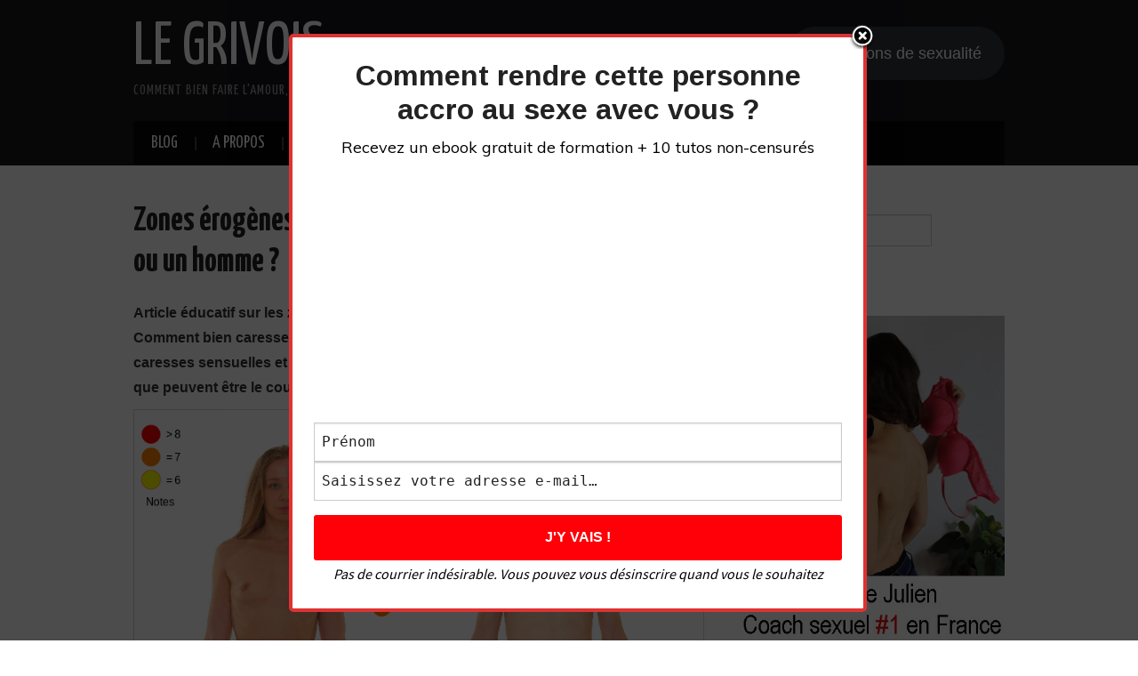

--- FILE ---
content_type: text/html; charset=UTF-8
request_url: https://legrivois.org/zones-erogenes-comment-bien-caresser-femme-homme/
body_size: 27620
content:
<!DOCTYPE html>
<html dir="ltr" lang="fr-FR" prefix="og: https://ogp.me/ns#">
<head>

<meta charset="UTF-8">
<meta name="viewport" content="width=device-width">

<link rel="profile" href="https://gmpg.org/xfn/11">
<link rel="pingback" href="https://legrivois.org/xmlrpc.php">

		<style>img:is([sizes="auto" i], [sizes^="auto," i]) { contain-intrinsic-size: 3000px 1500px }</style>
	
		<!-- All in One SEO 4.8.8 - aioseo.com -->
	<meta name="description" content="Article éducatif sur les zones érogènes chez la femme. Comment caresser une fille ? Comment bien caresser une femme ? On va parler ici des caresses amoureuses, des caresses sensuelles et des zones érogènes (chez la femme et chez l&#039;homme en fait) que peuvent être le cou, l&#039;oreille, le pied, etc. Définition des zones" />
	<meta name="robots" content="max-image-preview:large" />
	<meta name="author" content="Le Grivois"/>
	<link rel="canonical" href="https://legrivois.org/zones-erogenes-comment-bien-caresser-femme-homme/" />
	<meta name="generator" content="All in One SEO (AIOSEO) 4.8.8" />
		<meta property="og:locale" content="fr_FR" />
		<meta property="og:site_name" content="Le Grivois - Comment bien faire l&#039;amour, par Fabrice Julien" />
		<meta property="og:type" content="article" />
		<meta property="og:title" content="Zones érogènes : comment bien caresser une femme ou un homme ? - Le Grivois" />
		<meta property="og:description" content="Article éducatif sur les zones érogènes chez la femme. Comment caresser une fille ? Comment bien caresser une femme ? On va parler ici des caresses amoureuses, des caresses sensuelles et des zones érogènes (chez la femme et chez l&#039;homme en fait) que peuvent être le cou, l&#039;oreille, le pied, etc. Définition des zones" />
		<meta property="og:url" content="https://legrivois.org/zones-erogenes-comment-bien-caresser-femme-homme/" />
		<meta property="article:published_time" content="2020-01-26T11:24:21+00:00" />
		<meta property="article:modified_time" content="2023-06-11T14:05:51+00:00" />
		<meta name="twitter:card" content="summary_large_image" />
		<meta name="twitter:title" content="Zones érogènes : comment bien caresser une femme ou un homme ? - Le Grivois" />
		<meta name="twitter:description" content="Article éducatif sur les zones érogènes chez la femme. Comment caresser une fille ? Comment bien caresser une femme ? On va parler ici des caresses amoureuses, des caresses sensuelles et des zones érogènes (chez la femme et chez l&#039;homme en fait) que peuvent être le cou, l&#039;oreille, le pied, etc. Définition des zones" />
		<script type="application/ld+json" class="aioseo-schema">
			{"@context":"https:\/\/schema.org","@graph":[{"@type":"BlogPosting","@id":"https:\/\/legrivois.org\/zones-erogenes-comment-bien-caresser-femme-homme\/#blogposting","name":"Zones \u00e9rog\u00e8nes : comment bien caresser une femme ou un homme ? - Le Grivois","headline":"Zones \u00e9rog\u00e8nes : comment bien caresser une femme ou un homme ?","author":{"@id":"https:\/\/legrivois.org\/author\/admin9584\/#author"},"publisher":{"@id":"https:\/\/legrivois.org\/#organization"},"image":{"@type":"ImageObject","url":"https:\/\/legrivois.org\/wp-content\/uploads\/2020\/01\/zones-erogenes-1.jpg","width":640,"height":960,"caption":"zones erogenes"},"datePublished":"2020-01-26T12:24:21+01:00","dateModified":"2023-06-11T16:05:51+02:00","inLanguage":"fr-FR","commentCount":1,"mainEntityOfPage":{"@id":"https:\/\/legrivois.org\/zones-erogenes-comment-bien-caresser-femme-homme\/#webpage"},"isPartOf":{"@id":"https:\/\/legrivois.org\/zones-erogenes-comment-bien-caresser-femme-homme\/#webpage"},"articleSection":"Pour hommes et femmes"},{"@type":"BreadcrumbList","@id":"https:\/\/legrivois.org\/zones-erogenes-comment-bien-caresser-femme-homme\/#breadcrumblist","itemListElement":[{"@type":"ListItem","@id":"https:\/\/legrivois.org#listItem","position":1,"name":"Home","item":"https:\/\/legrivois.org","nextItem":{"@type":"ListItem","@id":"https:\/\/legrivois.org\/category\/couples\/#listItem","name":"Pour hommes et femmes"}},{"@type":"ListItem","@id":"https:\/\/legrivois.org\/category\/couples\/#listItem","position":2,"name":"Pour hommes et femmes","item":"https:\/\/legrivois.org\/category\/couples\/","nextItem":{"@type":"ListItem","@id":"https:\/\/legrivois.org\/zones-erogenes-comment-bien-caresser-femme-homme\/#listItem","name":"Zones \u00e9rog\u00e8nes : comment bien caresser une femme ou un homme ?"},"previousItem":{"@type":"ListItem","@id":"https:\/\/legrivois.org#listItem","name":"Home"}},{"@type":"ListItem","@id":"https:\/\/legrivois.org\/zones-erogenes-comment-bien-caresser-femme-homme\/#listItem","position":3,"name":"Zones \u00e9rog\u00e8nes : comment bien caresser une femme ou un homme ?","previousItem":{"@type":"ListItem","@id":"https:\/\/legrivois.org\/category\/couples\/#listItem","name":"Pour hommes et femmes"}}]},{"@type":"Organization","@id":"https:\/\/legrivois.org\/#organization","name":"Le Grivois","description":"Comment bien faire l'amour, par Fabrice Julien","url":"https:\/\/legrivois.org\/"},{"@type":"Person","@id":"https:\/\/legrivois.org\/author\/admin9584\/#author","url":"https:\/\/legrivois.org\/author\/admin9584\/","name":"Le Grivois","image":{"@type":"ImageObject","@id":"https:\/\/legrivois.org\/zones-erogenes-comment-bien-caresser-femme-homme\/#authorImage","url":"https:\/\/secure.gravatar.com\/avatar\/dc9dba2b5a2cf3b7d0b046c0adb85147?s=96&d=blank&r=g","width":96,"height":96,"caption":"Le Grivois"}},{"@type":"WebPage","@id":"https:\/\/legrivois.org\/zones-erogenes-comment-bien-caresser-femme-homme\/#webpage","url":"https:\/\/legrivois.org\/zones-erogenes-comment-bien-caresser-femme-homme\/","name":"Zones \u00e9rog\u00e8nes : comment bien caresser une femme ou un homme ? - Le Grivois","description":"Article \u00e9ducatif sur les zones \u00e9rog\u00e8nes chez la femme. Comment caresser une fille ? Comment bien caresser une femme ? On va parler ici des caresses amoureuses, des caresses sensuelles et des zones \u00e9rog\u00e8nes (chez la femme et chez l'homme en fait) que peuvent \u00eatre le cou, l'oreille, le pied, etc. D\u00e9finition des zones","inLanguage":"fr-FR","isPartOf":{"@id":"https:\/\/legrivois.org\/#website"},"breadcrumb":{"@id":"https:\/\/legrivois.org\/zones-erogenes-comment-bien-caresser-femme-homme\/#breadcrumblist"},"author":{"@id":"https:\/\/legrivois.org\/author\/admin9584\/#author"},"creator":{"@id":"https:\/\/legrivois.org\/author\/admin9584\/#author"},"image":{"@type":"ImageObject","url":"https:\/\/legrivois.org\/wp-content\/uploads\/2020\/01\/zones-erogenes-1.jpg","@id":"https:\/\/legrivois.org\/zones-erogenes-comment-bien-caresser-femme-homme\/#mainImage","width":640,"height":960,"caption":"zones erogenes"},"primaryImageOfPage":{"@id":"https:\/\/legrivois.org\/zones-erogenes-comment-bien-caresser-femme-homme\/#mainImage"},"datePublished":"2020-01-26T12:24:21+01:00","dateModified":"2023-06-11T16:05:51+02:00"},{"@type":"WebSite","@id":"https:\/\/legrivois.org\/#website","url":"https:\/\/legrivois.org\/","name":"Le Grivois","description":"Comment bien faire l'amour, par Fabrice Julien","inLanguage":"fr-FR","publisher":{"@id":"https:\/\/legrivois.org\/#organization"}}]}
		</script>
		<!-- All in One SEO -->


	<!-- This site is optimized with the Yoast SEO plugin v26.1.1 - https://yoast.com/wordpress/plugins/seo/ -->
	<title>Zones érogènes : comment bien caresser une femme ou un homme ? - Le Grivois</title>
	<meta name="description" content="Nous allons parler ici des caresses amoureuses et sensuelles sur les zones érogènes. Comment bien caresser son partenaire au lit ?" />
	<link rel="canonical" href="https://legrivois.org/zones-erogenes-comment-bien-caresser-femme-homme/" />
	<meta property="og:locale" content="fr_FR" />
	<meta property="og:type" content="article" />
	<meta property="og:title" content="Zones érogènes : comment bien caresser une femme ou homme ?" />
	<meta property="og:description" content="Nous allons parler ici des caresses amoureuses et sensuelles sur les zones érogènes. Comment bien caresser son partenaire au lit ?" />
	<meta property="og:url" content="https://legrivois.org/zones-erogenes-comment-bien-caresser-femme-homme/" />
	<meta property="og:site_name" content="Le Grivois" />
	<meta property="article:published_time" content="2020-01-26T11:24:21+00:00" />
	<meta property="article:modified_time" content="2023-06-11T14:05:51+00:00" />
	<meta property="og:image" content="https://legrivois.org/wp-content/uploads/2020/01/zones-erogenes-1.jpg" />
	<meta property="og:image:width" content="640" />
	<meta property="og:image:height" content="960" />
	<meta property="og:image:type" content="image/jpeg" />
	<meta name="author" content="Le Grivois" />
	<meta name="twitter:card" content="summary_large_image" />
	<meta name="twitter:label1" content="Écrit par" />
	<meta name="twitter:data1" content="Le Grivois" />
	<meta name="twitter:label2" content="Durée de lecture estimée" />
	<meta name="twitter:data2" content="4 minutes" />
	<script type="application/ld+json" class="yoast-schema-graph">{"@context":"https://schema.org","@graph":[{"@type":"WebPage","@id":"https://legrivois.org/zones-erogenes-comment-bien-caresser-femme-homme/","url":"https://legrivois.org/zones-erogenes-comment-bien-caresser-femme-homme/","name":"Zones érogènes : comment bien caresser une femme ou homme ?","isPartOf":{"@id":"https://legrivois.org/#website"},"primaryImageOfPage":{"@id":"https://legrivois.org/zones-erogenes-comment-bien-caresser-femme-homme/#primaryimage"},"image":{"@id":"https://legrivois.org/zones-erogenes-comment-bien-caresser-femme-homme/#primaryimage"},"thumbnailUrl":"https://legrivois.org/wp-content/uploads/2020/01/zones-erogenes-1.jpg","datePublished":"2020-01-26T11:24:21+00:00","dateModified":"2023-06-11T14:05:51+00:00","author":{"@id":"https://legrivois.org/#/schema/person/5c333fb810c452ebd85ea8d67a833655"},"description":"Nous allons parler ici des caresses amoureuses et sensuelles sur les zones érogènes. Comment bien caresser son partenaire au lit ?","breadcrumb":{"@id":"https://legrivois.org/zones-erogenes-comment-bien-caresser-femme-homme/#breadcrumb"},"inLanguage":"fr-FR","potentialAction":[{"@type":"ReadAction","target":["https://legrivois.org/zones-erogenes-comment-bien-caresser-femme-homme/"]}]},{"@type":"ImageObject","inLanguage":"fr-FR","@id":"https://legrivois.org/zones-erogenes-comment-bien-caresser-femme-homme/#primaryimage","url":"https://legrivois.org/wp-content/uploads/2020/01/zones-erogenes-1.jpg","contentUrl":"https://legrivois.org/wp-content/uploads/2020/01/zones-erogenes-1.jpg","width":640,"height":960,"caption":"zones erogenes"},{"@type":"BreadcrumbList","@id":"https://legrivois.org/zones-erogenes-comment-bien-caresser-femme-homme/#breadcrumb","itemListElement":[{"@type":"ListItem","position":1,"name":"Accueil","item":"https://legrivois.org/"},{"@type":"ListItem","position":2,"name":"Blog sexualité","item":"https://legrivois.org/blog-sexualite/"},{"@type":"ListItem","position":3,"name":"Zones érogènes : comment bien caresser une femme ou un homme ?"}]},{"@type":"WebSite","@id":"https://legrivois.org/#website","url":"https://legrivois.org/","name":"Le Grivois","description":"Comment bien faire l&#039;amour, par Fabrice Julien","potentialAction":[{"@type":"SearchAction","target":{"@type":"EntryPoint","urlTemplate":"https://legrivois.org/?s={search_term_string}"},"query-input":{"@type":"PropertyValueSpecification","valueRequired":true,"valueName":"search_term_string"}}],"inLanguage":"fr-FR"},{"@type":"Person","@id":"https://legrivois.org/#/schema/person/5c333fb810c452ebd85ea8d67a833655","name":"Le Grivois","image":{"@type":"ImageObject","inLanguage":"fr-FR","@id":"https://legrivois.org/#/schema/person/image/","url":"https://secure.gravatar.com/avatar/dc9dba2b5a2cf3b7d0b046c0adb85147?s=96&d=blank&r=g","contentUrl":"https://secure.gravatar.com/avatar/dc9dba2b5a2cf3b7d0b046c0adb85147?s=96&d=blank&r=g","caption":"Le Grivois"},"url":"https://legrivois.org/author/admin9584/"}]}</script>
	<!-- / Yoast SEO plugin. -->


<link rel='dns-prefetch' href='//ajax.googleapis.com' />
<link rel='dns-prefetch' href='//fonts.googleapis.com' />
<link rel="alternate" type="application/rss+xml" title="Le Grivois &raquo; Flux" href="https://legrivois.org/feed/" />
<link rel="alternate" type="application/rss+xml" title="Le Grivois &raquo; Flux des commentaires" href="https://legrivois.org/comments/feed/" />
<script type="text/javascript" id="wpp-js" src="https://legrivois.org/wp-content/plugins/wordpress-popular-posts/assets/js/wpp.min.js?ver=7.3.5" data-sampling="0" data-sampling-rate="100" data-api-url="https://legrivois.org/wp-json/wordpress-popular-posts" data-post-id="638" data-token="17873100f4" data-lang="0" data-debug="0"></script>
<link rel="alternate" type="application/rss+xml" title="Le Grivois &raquo; Zones érogènes : comment bien caresser une femme ou un homme ? Flux des commentaires" href="https://legrivois.org/zones-erogenes-comment-bien-caresser-femme-homme/feed/" />
		<style>
			.lazyload,
			.lazyloading {
				max-width: 100%;
			}
		</style>
				<!-- This site uses the Google Analytics by MonsterInsights plugin v9.9.0 - Using Analytics tracking - https://www.monsterinsights.com/ -->
							<script src="//www.googletagmanager.com/gtag/js?id=G-98EV7WL0KS"  data-cfasync="false" data-wpfc-render="false" type="text/javascript" async></script>
			<script data-cfasync="false" data-wpfc-render="false" type="text/javascript">
				var mi_version = '9.9.0';
				var mi_track_user = true;
				var mi_no_track_reason = '';
								var MonsterInsightsDefaultLocations = {"page_location":"https:\/\/legrivois.org\/zones-erogenes-comment-bien-caresser-femme-homme\/"};
								if ( typeof MonsterInsightsPrivacyGuardFilter === 'function' ) {
					var MonsterInsightsLocations = (typeof MonsterInsightsExcludeQuery === 'object') ? MonsterInsightsPrivacyGuardFilter( MonsterInsightsExcludeQuery ) : MonsterInsightsPrivacyGuardFilter( MonsterInsightsDefaultLocations );
				} else {
					var MonsterInsightsLocations = (typeof MonsterInsightsExcludeQuery === 'object') ? MonsterInsightsExcludeQuery : MonsterInsightsDefaultLocations;
				}

								var disableStrs = [
										'ga-disable-G-98EV7WL0KS',
									];

				/* Function to detect opted out users */
				function __gtagTrackerIsOptedOut() {
					for (var index = 0; index < disableStrs.length; index++) {
						if (document.cookie.indexOf(disableStrs[index] + '=true') > -1) {
							return true;
						}
					}

					return false;
				}

				/* Disable tracking if the opt-out cookie exists. */
				if (__gtagTrackerIsOptedOut()) {
					for (var index = 0; index < disableStrs.length; index++) {
						window[disableStrs[index]] = true;
					}
				}

				/* Opt-out function */
				function __gtagTrackerOptout() {
					for (var index = 0; index < disableStrs.length; index++) {
						document.cookie = disableStrs[index] + '=true; expires=Thu, 31 Dec 2099 23:59:59 UTC; path=/';
						window[disableStrs[index]] = true;
					}
				}

				if ('undefined' === typeof gaOptout) {
					function gaOptout() {
						__gtagTrackerOptout();
					}
				}
								window.dataLayer = window.dataLayer || [];

				window.MonsterInsightsDualTracker = {
					helpers: {},
					trackers: {},
				};
				if (mi_track_user) {
					function __gtagDataLayer() {
						dataLayer.push(arguments);
					}

					function __gtagTracker(type, name, parameters) {
						if (!parameters) {
							parameters = {};
						}

						if (parameters.send_to) {
							__gtagDataLayer.apply(null, arguments);
							return;
						}

						if (type === 'event') {
														parameters.send_to = monsterinsights_frontend.v4_id;
							var hookName = name;
							if (typeof parameters['event_category'] !== 'undefined') {
								hookName = parameters['event_category'] + ':' + name;
							}

							if (typeof MonsterInsightsDualTracker.trackers[hookName] !== 'undefined') {
								MonsterInsightsDualTracker.trackers[hookName](parameters);
							} else {
								__gtagDataLayer('event', name, parameters);
							}
							
						} else {
							__gtagDataLayer.apply(null, arguments);
						}
					}

					__gtagTracker('js', new Date());
					__gtagTracker('set', {
						'developer_id.dZGIzZG': true,
											});
					if ( MonsterInsightsLocations.page_location ) {
						__gtagTracker('set', MonsterInsightsLocations);
					}
										__gtagTracker('config', 'G-98EV7WL0KS', {"forceSSL":"true","link_attribution":"true"} );
										window.gtag = __gtagTracker;										(function () {
						/* https://developers.google.com/analytics/devguides/collection/analyticsjs/ */
						/* ga and __gaTracker compatibility shim. */
						var noopfn = function () {
							return null;
						};
						var newtracker = function () {
							return new Tracker();
						};
						var Tracker = function () {
							return null;
						};
						var p = Tracker.prototype;
						p.get = noopfn;
						p.set = noopfn;
						p.send = function () {
							var args = Array.prototype.slice.call(arguments);
							args.unshift('send');
							__gaTracker.apply(null, args);
						};
						var __gaTracker = function () {
							var len = arguments.length;
							if (len === 0) {
								return;
							}
							var f = arguments[len - 1];
							if (typeof f !== 'object' || f === null || typeof f.hitCallback !== 'function') {
								if ('send' === arguments[0]) {
									var hitConverted, hitObject = false, action;
									if ('event' === arguments[1]) {
										if ('undefined' !== typeof arguments[3]) {
											hitObject = {
												'eventAction': arguments[3],
												'eventCategory': arguments[2],
												'eventLabel': arguments[4],
												'value': arguments[5] ? arguments[5] : 1,
											}
										}
									}
									if ('pageview' === arguments[1]) {
										if ('undefined' !== typeof arguments[2]) {
											hitObject = {
												'eventAction': 'page_view',
												'page_path': arguments[2],
											}
										}
									}
									if (typeof arguments[2] === 'object') {
										hitObject = arguments[2];
									}
									if (typeof arguments[5] === 'object') {
										Object.assign(hitObject, arguments[5]);
									}
									if ('undefined' !== typeof arguments[1].hitType) {
										hitObject = arguments[1];
										if ('pageview' === hitObject.hitType) {
											hitObject.eventAction = 'page_view';
										}
									}
									if (hitObject) {
										action = 'timing' === arguments[1].hitType ? 'timing_complete' : hitObject.eventAction;
										hitConverted = mapArgs(hitObject);
										__gtagTracker('event', action, hitConverted);
									}
								}
								return;
							}

							function mapArgs(args) {
								var arg, hit = {};
								var gaMap = {
									'eventCategory': 'event_category',
									'eventAction': 'event_action',
									'eventLabel': 'event_label',
									'eventValue': 'event_value',
									'nonInteraction': 'non_interaction',
									'timingCategory': 'event_category',
									'timingVar': 'name',
									'timingValue': 'value',
									'timingLabel': 'event_label',
									'page': 'page_path',
									'location': 'page_location',
									'title': 'page_title',
									'referrer' : 'page_referrer',
								};
								for (arg in args) {
																		if (!(!args.hasOwnProperty(arg) || !gaMap.hasOwnProperty(arg))) {
										hit[gaMap[arg]] = args[arg];
									} else {
										hit[arg] = args[arg];
									}
								}
								return hit;
							}

							try {
								f.hitCallback();
							} catch (ex) {
							}
						};
						__gaTracker.create = newtracker;
						__gaTracker.getByName = newtracker;
						__gaTracker.getAll = function () {
							return [];
						};
						__gaTracker.remove = noopfn;
						__gaTracker.loaded = true;
						window['__gaTracker'] = __gaTracker;
					})();
									} else {
										console.log("");
					(function () {
						function __gtagTracker() {
							return null;
						}

						window['__gtagTracker'] = __gtagTracker;
						window['gtag'] = __gtagTracker;
					})();
									}
			</script>
			
							<!-- / Google Analytics by MonsterInsights -->
		<script type="text/javascript">
/* <![CDATA[ */
window._wpemojiSettings = {"baseUrl":"https:\/\/s.w.org\/images\/core\/emoji\/15.0.3\/72x72\/","ext":".png","svgUrl":"https:\/\/s.w.org\/images\/core\/emoji\/15.0.3\/svg\/","svgExt":".svg","source":{"concatemoji":"https:\/\/legrivois.org\/wp-includes\/js\/wp-emoji-release.min.js?ver=6.7.4"}};
/*! This file is auto-generated */
!function(i,n){var o,s,e;function c(e){try{var t={supportTests:e,timestamp:(new Date).valueOf()};sessionStorage.setItem(o,JSON.stringify(t))}catch(e){}}function p(e,t,n){e.clearRect(0,0,e.canvas.width,e.canvas.height),e.fillText(t,0,0);var t=new Uint32Array(e.getImageData(0,0,e.canvas.width,e.canvas.height).data),r=(e.clearRect(0,0,e.canvas.width,e.canvas.height),e.fillText(n,0,0),new Uint32Array(e.getImageData(0,0,e.canvas.width,e.canvas.height).data));return t.every(function(e,t){return e===r[t]})}function u(e,t,n){switch(t){case"flag":return n(e,"\ud83c\udff3\ufe0f\u200d\u26a7\ufe0f","\ud83c\udff3\ufe0f\u200b\u26a7\ufe0f")?!1:!n(e,"\ud83c\uddfa\ud83c\uddf3","\ud83c\uddfa\u200b\ud83c\uddf3")&&!n(e,"\ud83c\udff4\udb40\udc67\udb40\udc62\udb40\udc65\udb40\udc6e\udb40\udc67\udb40\udc7f","\ud83c\udff4\u200b\udb40\udc67\u200b\udb40\udc62\u200b\udb40\udc65\u200b\udb40\udc6e\u200b\udb40\udc67\u200b\udb40\udc7f");case"emoji":return!n(e,"\ud83d\udc26\u200d\u2b1b","\ud83d\udc26\u200b\u2b1b")}return!1}function f(e,t,n){var r="undefined"!=typeof WorkerGlobalScope&&self instanceof WorkerGlobalScope?new OffscreenCanvas(300,150):i.createElement("canvas"),a=r.getContext("2d",{willReadFrequently:!0}),o=(a.textBaseline="top",a.font="600 32px Arial",{});return e.forEach(function(e){o[e]=t(a,e,n)}),o}function t(e){var t=i.createElement("script");t.src=e,t.defer=!0,i.head.appendChild(t)}"undefined"!=typeof Promise&&(o="wpEmojiSettingsSupports",s=["flag","emoji"],n.supports={everything:!0,everythingExceptFlag:!0},e=new Promise(function(e){i.addEventListener("DOMContentLoaded",e,{once:!0})}),new Promise(function(t){var n=function(){try{var e=JSON.parse(sessionStorage.getItem(o));if("object"==typeof e&&"number"==typeof e.timestamp&&(new Date).valueOf()<e.timestamp+604800&&"object"==typeof e.supportTests)return e.supportTests}catch(e){}return null}();if(!n){if("undefined"!=typeof Worker&&"undefined"!=typeof OffscreenCanvas&&"undefined"!=typeof URL&&URL.createObjectURL&&"undefined"!=typeof Blob)try{var e="postMessage("+f.toString()+"("+[JSON.stringify(s),u.toString(),p.toString()].join(",")+"));",r=new Blob([e],{type:"text/javascript"}),a=new Worker(URL.createObjectURL(r),{name:"wpTestEmojiSupports"});return void(a.onmessage=function(e){c(n=e.data),a.terminate(),t(n)})}catch(e){}c(n=f(s,u,p))}t(n)}).then(function(e){for(var t in e)n.supports[t]=e[t],n.supports.everything=n.supports.everything&&n.supports[t],"flag"!==t&&(n.supports.everythingExceptFlag=n.supports.everythingExceptFlag&&n.supports[t]);n.supports.everythingExceptFlag=n.supports.everythingExceptFlag&&!n.supports.flag,n.DOMReady=!1,n.readyCallback=function(){n.DOMReady=!0}}).then(function(){return e}).then(function(){var e;n.supports.everything||(n.readyCallback(),(e=n.source||{}).concatemoji?t(e.concatemoji):e.wpemoji&&e.twemoji&&(t(e.twemoji),t(e.wpemoji)))}))}((window,document),window._wpemojiSettings);
/* ]]> */
</script>
<style id='wp-emoji-styles-inline-css' type='text/css'>

	img.wp-smiley, img.emoji {
		display: inline !important;
		border: none !important;
		box-shadow: none !important;
		height: 1em !important;
		width: 1em !important;
		margin: 0 0.07em !important;
		vertical-align: -0.1em !important;
		background: none !important;
		padding: 0 !important;
	}
</style>
<link rel='stylesheet' id='wp-block-library-css' href='https://legrivois.org/wp-includes/css/dist/block-library/style.min.css?ver=6.7.4' type='text/css' media='all' />
<style id='classic-theme-styles-inline-css' type='text/css'>
/*! This file is auto-generated */
.wp-block-button__link{color:#fff;background-color:#32373c;border-radius:9999px;box-shadow:none;text-decoration:none;padding:calc(.667em + 2px) calc(1.333em + 2px);font-size:1.125em}.wp-block-file__button{background:#32373c;color:#fff;text-decoration:none}
</style>
<style id='global-styles-inline-css' type='text/css'>
:root{--wp--preset--aspect-ratio--square: 1;--wp--preset--aspect-ratio--4-3: 4/3;--wp--preset--aspect-ratio--3-4: 3/4;--wp--preset--aspect-ratio--3-2: 3/2;--wp--preset--aspect-ratio--2-3: 2/3;--wp--preset--aspect-ratio--16-9: 16/9;--wp--preset--aspect-ratio--9-16: 9/16;--wp--preset--color--black: #000000;--wp--preset--color--cyan-bluish-gray: #abb8c3;--wp--preset--color--white: #ffffff;--wp--preset--color--pale-pink: #f78da7;--wp--preset--color--vivid-red: #cf2e2e;--wp--preset--color--luminous-vivid-orange: #ff6900;--wp--preset--color--luminous-vivid-amber: #fcb900;--wp--preset--color--light-green-cyan: #7bdcb5;--wp--preset--color--vivid-green-cyan: #00d084;--wp--preset--color--pale-cyan-blue: #8ed1fc;--wp--preset--color--vivid-cyan-blue: #0693e3;--wp--preset--color--vivid-purple: #9b51e0;--wp--preset--gradient--vivid-cyan-blue-to-vivid-purple: linear-gradient(135deg,rgba(6,147,227,1) 0%,rgb(155,81,224) 100%);--wp--preset--gradient--light-green-cyan-to-vivid-green-cyan: linear-gradient(135deg,rgb(122,220,180) 0%,rgb(0,208,130) 100%);--wp--preset--gradient--luminous-vivid-amber-to-luminous-vivid-orange: linear-gradient(135deg,rgba(252,185,0,1) 0%,rgba(255,105,0,1) 100%);--wp--preset--gradient--luminous-vivid-orange-to-vivid-red: linear-gradient(135deg,rgba(255,105,0,1) 0%,rgb(207,46,46) 100%);--wp--preset--gradient--very-light-gray-to-cyan-bluish-gray: linear-gradient(135deg,rgb(238,238,238) 0%,rgb(169,184,195) 100%);--wp--preset--gradient--cool-to-warm-spectrum: linear-gradient(135deg,rgb(74,234,220) 0%,rgb(151,120,209) 20%,rgb(207,42,186) 40%,rgb(238,44,130) 60%,rgb(251,105,98) 80%,rgb(254,248,76) 100%);--wp--preset--gradient--blush-light-purple: linear-gradient(135deg,rgb(255,206,236) 0%,rgb(152,150,240) 100%);--wp--preset--gradient--blush-bordeaux: linear-gradient(135deg,rgb(254,205,165) 0%,rgb(254,45,45) 50%,rgb(107,0,62) 100%);--wp--preset--gradient--luminous-dusk: linear-gradient(135deg,rgb(255,203,112) 0%,rgb(199,81,192) 50%,rgb(65,88,208) 100%);--wp--preset--gradient--pale-ocean: linear-gradient(135deg,rgb(255,245,203) 0%,rgb(182,227,212) 50%,rgb(51,167,181) 100%);--wp--preset--gradient--electric-grass: linear-gradient(135deg,rgb(202,248,128) 0%,rgb(113,206,126) 100%);--wp--preset--gradient--midnight: linear-gradient(135deg,rgb(2,3,129) 0%,rgb(40,116,252) 100%);--wp--preset--font-size--small: 13px;--wp--preset--font-size--medium: 20px;--wp--preset--font-size--large: 36px;--wp--preset--font-size--x-large: 42px;--wp--preset--spacing--20: 0.44rem;--wp--preset--spacing--30: 0.67rem;--wp--preset--spacing--40: 1rem;--wp--preset--spacing--50: 1.5rem;--wp--preset--spacing--60: 2.25rem;--wp--preset--spacing--70: 3.38rem;--wp--preset--spacing--80: 5.06rem;--wp--preset--shadow--natural: 6px 6px 9px rgba(0, 0, 0, 0.2);--wp--preset--shadow--deep: 12px 12px 50px rgba(0, 0, 0, 0.4);--wp--preset--shadow--sharp: 6px 6px 0px rgba(0, 0, 0, 0.2);--wp--preset--shadow--outlined: 6px 6px 0px -3px rgba(255, 255, 255, 1), 6px 6px rgba(0, 0, 0, 1);--wp--preset--shadow--crisp: 6px 6px 0px rgba(0, 0, 0, 1);}:where(.is-layout-flex){gap: 0.5em;}:where(.is-layout-grid){gap: 0.5em;}body .is-layout-flex{display: flex;}.is-layout-flex{flex-wrap: wrap;align-items: center;}.is-layout-flex > :is(*, div){margin: 0;}body .is-layout-grid{display: grid;}.is-layout-grid > :is(*, div){margin: 0;}:where(.wp-block-columns.is-layout-flex){gap: 2em;}:where(.wp-block-columns.is-layout-grid){gap: 2em;}:where(.wp-block-post-template.is-layout-flex){gap: 1.25em;}:where(.wp-block-post-template.is-layout-grid){gap: 1.25em;}.has-black-color{color: var(--wp--preset--color--black) !important;}.has-cyan-bluish-gray-color{color: var(--wp--preset--color--cyan-bluish-gray) !important;}.has-white-color{color: var(--wp--preset--color--white) !important;}.has-pale-pink-color{color: var(--wp--preset--color--pale-pink) !important;}.has-vivid-red-color{color: var(--wp--preset--color--vivid-red) !important;}.has-luminous-vivid-orange-color{color: var(--wp--preset--color--luminous-vivid-orange) !important;}.has-luminous-vivid-amber-color{color: var(--wp--preset--color--luminous-vivid-amber) !important;}.has-light-green-cyan-color{color: var(--wp--preset--color--light-green-cyan) !important;}.has-vivid-green-cyan-color{color: var(--wp--preset--color--vivid-green-cyan) !important;}.has-pale-cyan-blue-color{color: var(--wp--preset--color--pale-cyan-blue) !important;}.has-vivid-cyan-blue-color{color: var(--wp--preset--color--vivid-cyan-blue) !important;}.has-vivid-purple-color{color: var(--wp--preset--color--vivid-purple) !important;}.has-black-background-color{background-color: var(--wp--preset--color--black) !important;}.has-cyan-bluish-gray-background-color{background-color: var(--wp--preset--color--cyan-bluish-gray) !important;}.has-white-background-color{background-color: var(--wp--preset--color--white) !important;}.has-pale-pink-background-color{background-color: var(--wp--preset--color--pale-pink) !important;}.has-vivid-red-background-color{background-color: var(--wp--preset--color--vivid-red) !important;}.has-luminous-vivid-orange-background-color{background-color: var(--wp--preset--color--luminous-vivid-orange) !important;}.has-luminous-vivid-amber-background-color{background-color: var(--wp--preset--color--luminous-vivid-amber) !important;}.has-light-green-cyan-background-color{background-color: var(--wp--preset--color--light-green-cyan) !important;}.has-vivid-green-cyan-background-color{background-color: var(--wp--preset--color--vivid-green-cyan) !important;}.has-pale-cyan-blue-background-color{background-color: var(--wp--preset--color--pale-cyan-blue) !important;}.has-vivid-cyan-blue-background-color{background-color: var(--wp--preset--color--vivid-cyan-blue) !important;}.has-vivid-purple-background-color{background-color: var(--wp--preset--color--vivid-purple) !important;}.has-black-border-color{border-color: var(--wp--preset--color--black) !important;}.has-cyan-bluish-gray-border-color{border-color: var(--wp--preset--color--cyan-bluish-gray) !important;}.has-white-border-color{border-color: var(--wp--preset--color--white) !important;}.has-pale-pink-border-color{border-color: var(--wp--preset--color--pale-pink) !important;}.has-vivid-red-border-color{border-color: var(--wp--preset--color--vivid-red) !important;}.has-luminous-vivid-orange-border-color{border-color: var(--wp--preset--color--luminous-vivid-orange) !important;}.has-luminous-vivid-amber-border-color{border-color: var(--wp--preset--color--luminous-vivid-amber) !important;}.has-light-green-cyan-border-color{border-color: var(--wp--preset--color--light-green-cyan) !important;}.has-vivid-green-cyan-border-color{border-color: var(--wp--preset--color--vivid-green-cyan) !important;}.has-pale-cyan-blue-border-color{border-color: var(--wp--preset--color--pale-cyan-blue) !important;}.has-vivid-cyan-blue-border-color{border-color: var(--wp--preset--color--vivid-cyan-blue) !important;}.has-vivid-purple-border-color{border-color: var(--wp--preset--color--vivid-purple) !important;}.has-vivid-cyan-blue-to-vivid-purple-gradient-background{background: var(--wp--preset--gradient--vivid-cyan-blue-to-vivid-purple) !important;}.has-light-green-cyan-to-vivid-green-cyan-gradient-background{background: var(--wp--preset--gradient--light-green-cyan-to-vivid-green-cyan) !important;}.has-luminous-vivid-amber-to-luminous-vivid-orange-gradient-background{background: var(--wp--preset--gradient--luminous-vivid-amber-to-luminous-vivid-orange) !important;}.has-luminous-vivid-orange-to-vivid-red-gradient-background{background: var(--wp--preset--gradient--luminous-vivid-orange-to-vivid-red) !important;}.has-very-light-gray-to-cyan-bluish-gray-gradient-background{background: var(--wp--preset--gradient--very-light-gray-to-cyan-bluish-gray) !important;}.has-cool-to-warm-spectrum-gradient-background{background: var(--wp--preset--gradient--cool-to-warm-spectrum) !important;}.has-blush-light-purple-gradient-background{background: var(--wp--preset--gradient--blush-light-purple) !important;}.has-blush-bordeaux-gradient-background{background: var(--wp--preset--gradient--blush-bordeaux) !important;}.has-luminous-dusk-gradient-background{background: var(--wp--preset--gradient--luminous-dusk) !important;}.has-pale-ocean-gradient-background{background: var(--wp--preset--gradient--pale-ocean) !important;}.has-electric-grass-gradient-background{background: var(--wp--preset--gradient--electric-grass) !important;}.has-midnight-gradient-background{background: var(--wp--preset--gradient--midnight) !important;}.has-small-font-size{font-size: var(--wp--preset--font-size--small) !important;}.has-medium-font-size{font-size: var(--wp--preset--font-size--medium) !important;}.has-large-font-size{font-size: var(--wp--preset--font-size--large) !important;}.has-x-large-font-size{font-size: var(--wp--preset--font-size--x-large) !important;}
:where(.wp-block-post-template.is-layout-flex){gap: 1.25em;}:where(.wp-block-post-template.is-layout-grid){gap: 1.25em;}
:where(.wp-block-columns.is-layout-flex){gap: 2em;}:where(.wp-block-columns.is-layout-grid){gap: 2em;}
:root :where(.wp-block-pullquote){font-size: 1.5em;line-height: 1.6;}
</style>
<link rel='stylesheet' id='wordpress-popular-posts-css-css' href='https://legrivois.org/wp-content/plugins/wordpress-popular-posts/assets/css/wpp.css?ver=7.3.5' type='text/css' media='all' />
<link rel='stylesheet' id='athemes-headings-fonts-css' href='//fonts.googleapis.com/css?family=Yanone+Kaffeesatz%3A200%2C300%2C400%2C700&#038;ver=6.7.4' type='text/css' media='all' />
<link rel='stylesheet' id='athemes-glyphs-css' href='https://legrivois.org/wp-content/themes/hiero/css/athemes-glyphs.css?ver=6.7.4' type='text/css' media='all' />
<link rel='stylesheet' id='athemes-bootstrap-css' href='https://legrivois.org/wp-content/themes/hiero/css/bootstrap.min.css?ver=6.7.4' type='text/css' media='all' />
<link rel='stylesheet' id='athemes-style-css' href='https://legrivois.org/wp-content/themes/hiero/style.css?ver=6.7.4' type='text/css' media='all' />
<style id='athemes-style-inline-css' type='text/css'>
a, #main-navigation .sf-menu > ul > li:hover:after, #main-navigation .sf-menu > ul > li.sfHover:after, #main-navigation .sf-menu > ul > li.current_page_item:after, #main-navigation .sf-menu > ul > li.current-menu-item:after, .entry-title a:hover, .comment-list li.comment .comment-author .fn a:hover, .comment-list li.comment .reply a, .widget li a:hover, .site-extra .widget li a:hover, .site-extra .widget_athemes_social_icons li a:hover [class^="ico-"]:before, .site-footer a:hover { color: ; }
button:hover, a.button:hover, input[type="button"]:hover, .widget-title span, input[type="reset"]:hover, input[type="submit"]:hover { border-color: ; }
button:hover, a.button:hover, .widget_athemes_social_icons li a:hover [class^="ico-"]:before, input[type="button"]:hover, .widget_athemes_tabs .widget-tab-nav li.active a, input[type="reset"]:hover, .comments-link a, .site-content [class*="navigation"] a:hover, input[type="submit"]:hover, #main-navigation li:hover ul, #main-navigation li.sfHover ul, #main-navigation li a:hover, #main-navigation li.sfHover > a, #main-navigation li.current_page_item > a, #main-navigation li.current-menu-item > a, #main-navigation li.current-menu-parent > a, #main-navigation li.current-page-parent > a, #main-navigation li.current-page-ancestor > a, #main-navigation li.current_page_ancestor > a { background: ; }
.site-title a { color: ; }
.site-description { color: ; }
.entry-title, .entry-title a { color: ; }
body { color: ; }

</style>
<script type="text/javascript" src="https://legrivois.org/wp-content/plugins/google-analytics-for-wordpress/assets/js/frontend-gtag.min.js?ver=9.9.0" id="monsterinsights-frontend-script-js" async="async" data-wp-strategy="async"></script>
<script data-cfasync="false" data-wpfc-render="false" type="text/javascript" id='monsterinsights-frontend-script-js-extra'>/* <![CDATA[ */
var monsterinsights_frontend = {"js_events_tracking":"true","download_extensions":"doc,pdf,ppt,zip,xls,docx,pptx,xlsx","inbound_paths":"[{\"path\":\"\\\/go\\\/\",\"label\":\"affiliate\"},{\"path\":\"\\\/recommend\\\/\",\"label\":\"affiliate\"}]","home_url":"https:\/\/legrivois.org","hash_tracking":"false","v4_id":"G-98EV7WL0KS"};/* ]]> */
</script>
<script type="text/javascript" src="https://legrivois.org/wp-includes/js/jquery/jquery.min.js?ver=3.7.1" id="jquery-core-js"></script>
<script type="text/javascript" src="https://legrivois.org/wp-includes/js/jquery/jquery-migrate.min.js?ver=3.4.1" id="jquery-migrate-js"></script>
<script type="text/javascript" src="https://legrivois.org/wp-content/themes/hiero/js/bootstrap.min.js?ver=6.7.4" id="athemes-bootstrap-js-js"></script>
<script type="text/javascript" src="https://legrivois.org/wp-content/themes/hiero/js/superfish.js?ver=6.7.4" id="athemes-superfish-js"></script>
<script type="text/javascript" src="https://legrivois.org/wp-content/themes/hiero/js/supersubs.js?ver=6.7.4" id="athemes-supersubs-js"></script>
<script type="text/javascript" src="https://legrivois.org/wp-content/themes/hiero/js/settings.js?ver=6.7.4" id="athemes-settings-js"></script>
<link rel="https://api.w.org/" href="https://legrivois.org/wp-json/" /><link rel="alternate" title="JSON" type="application/json" href="https://legrivois.org/wp-json/wp/v2/posts/638" /><link rel="EditURI" type="application/rsd+xml" title="RSD" href="https://legrivois.org/xmlrpc.php?rsd" />
<meta name="generator" content="WordPress 6.7.4" />
<link rel='shortlink' href='https://legrivois.org/?p=638' />
<link rel="alternate" title="oEmbed (JSON)" type="application/json+oembed" href="https://legrivois.org/wp-json/oembed/1.0/embed?url=https%3A%2F%2Flegrivois.org%2Fzones-erogenes-comment-bien-caresser-femme-homme%2F" />
<link rel="alternate" title="oEmbed (XML)" type="text/xml+oembed" href="https://legrivois.org/wp-json/oembed/1.0/embed?url=https%3A%2F%2Flegrivois.org%2Fzones-erogenes-comment-bien-caresser-femme-homme%2F&#038;format=xml" />
<!-- Meta Pixel Code -->
<script>
!function(f,b,e,v,n,t,s)
{if(f.fbq)return;n=f.fbq=function(){n.callMethod?
n.callMethod.apply(n,arguments):n.queue.push(arguments)};
if(!f._fbq)f._fbq=n;n.push=n;n.loaded=!0;n.version='2.0';
n.queue=[];t=b.createElement(e);t.async=!0;
t.src=v;s=b.getElementsByTagName(e)[0];
s.parentNode.insertBefore(t,s)}(window, document,'script',
'https://connect.facebook.net/en_US/fbevents.js');
fbq('init', '1032401648238200');
fbq('track', 'PageView');
</script>
<noscript><img height="1" width="1" style="display:none"
src="https://www.facebook.com/tr?id=1032401648238200&ev=PageView&noscript=1"
/></noscript>
<!-- End Meta Pixel Code -->            <style id="wpp-loading-animation-styles">@-webkit-keyframes bgslide{from{background-position-x:0}to{background-position-x:-200%}}@keyframes bgslide{from{background-position-x:0}to{background-position-x:-200%}}.wpp-widget-block-placeholder,.wpp-shortcode-placeholder{margin:0 auto;width:60px;height:3px;background:#dd3737;background:linear-gradient(90deg,#dd3737 0%,#571313 10%,#dd3737 100%);background-size:200% auto;border-radius:3px;-webkit-animation:bgslide 1s infinite linear;animation:bgslide 1s infinite linear}</style>
            		<script>
			document.documentElement.className = document.documentElement.className.replace('no-js', 'js');
		</script>
				<style>
			.no-js img.lazyload {
				display: none;
			}

			figure.wp-block-image img.lazyloading {
				min-width: 150px;
			}

			.lazyload,
			.lazyloading {
				--smush-placeholder-width: 100px;
				--smush-placeholder-aspect-ratio: 1/1;
				width: var(--smush-image-width, var(--smush-placeholder-width)) !important;
				aspect-ratio: var(--smush-image-aspect-ratio, var(--smush-placeholder-aspect-ratio)) !important;
			}

						.lazyload, .lazyloading {
				opacity: 0;
			}

			.lazyloaded {
				opacity: 1;
				transition: opacity 400ms;
				transition-delay: 0ms;
			}

					</style>
		<!--[if lt IE 9]>
<script src="https://legrivois.org/wp-content/themes/hiero/js/html5shiv.js"></script>
<![endif]-->
<meta name="generator" content="Elementor 3.32.4; features: additional_custom_breakpoints; settings: css_print_method-external, google_font-enabled, font_display-auto">
			<style>
				.e-con.e-parent:nth-of-type(n+4):not(.e-lazyloaded):not(.e-no-lazyload),
				.e-con.e-parent:nth-of-type(n+4):not(.e-lazyloaded):not(.e-no-lazyload) * {
					background-image: none !important;
				}
				@media screen and (max-height: 1024px) {
					.e-con.e-parent:nth-of-type(n+3):not(.e-lazyloaded):not(.e-no-lazyload),
					.e-con.e-parent:nth-of-type(n+3):not(.e-lazyloaded):not(.e-no-lazyload) * {
						background-image: none !important;
					}
				}
				@media screen and (max-height: 640px) {
					.e-con.e-parent:nth-of-type(n+2):not(.e-lazyloaded):not(.e-no-lazyload),
					.e-con.e-parent:nth-of-type(n+2):not(.e-lazyloaded):not(.e-no-lazyload) * {
						background-image: none !important;
					}
				}
			</style>
			<link rel="icon" href="https://legrivois.org/wp-content/uploads/2019/01/cropped-le-grivois-32x32.png" sizes="32x32" />
<link rel="icon" href="https://legrivois.org/wp-content/uploads/2019/01/cropped-le-grivois-192x192.png" sizes="192x192" />
<link rel="apple-touch-icon" href="https://legrivois.org/wp-content/uploads/2019/01/cropped-le-grivois-180x180.png" />
<meta name="msapplication-TileImage" content="https://legrivois.org/wp-content/uploads/2019/01/cropped-le-grivois-270x270.png" />
		<style type="text/css" id="wp-custom-css">
			.site-footer {display : none}
.posted-on {display : none}
.byline {display : none}
.author-links {display : none}
.nav-open, .nav-close {
	color: #fff;
}
		</style>
		</head>

<body data-rsssl=1 class="post-template-default single single-post postid-638 single-format-standard elementor-default elementor-kit-1081">
		<header id="masthead" class="site-header" role="banner">
		<div class="clearfix container">
			<div class="site-branding">
							
										<div class="site-title">
						<a href="https://legrivois.org/" title="Le Grivois" rel="home">
							Le Grivois						</a>
					</div>
					<div class="site-description">Comment bien faire l&#039;amour, par Fabrice Julien</div>
							<!-- .site-branding --></div>

			<div id="block-2" class="widget widget_block">
<div class="wp-block-buttons is-layout-flex wp-block-buttons-is-layout-flex">
<div class="wp-block-button"><a class="wp-block-button__link wp-element-button" href="https://www.fabricejuliensecrets.com/" target="_blank" rel="noreferrer noopener">Formations de sexualité</a></div>
</div>
</div>
			<nav id="main-navigation" class="main-navigation" role="navigation">
				<a href="#main-navigation" class="nav-open">Menu</a>
				<a href="#" class="nav-close">Close</a>
				<div class="clearfix sf-menu"><ul id="menu-menu-1" class="menu"><li id="menu-item-15" class="menu-item menu-item-type-custom menu-item-object-custom menu-item-15"><a href="https://legrivois.org/blog-sexualite/">Blog</a></li>
<li id="menu-item-37" class="menu-item menu-item-type-custom menu-item-object-custom menu-item-37"><a href="https://legrivois.org/conseils-sexe/">A propos</a></li>
<li id="menu-item-97" class="menu-item menu-item-type-post_type menu-item-object-page menu-item-97"><a href="https://legrivois.org/cadeau/">Cadeau</a></li>
<li id="menu-item-16" class="menu-item menu-item-type-post_type menu-item-object-page menu-item-16"><a href="https://legrivois.org/cours-de-sexe/">Cours de sexe</a></li>
<li id="menu-item-1108" class="menu-item menu-item-type-custom menu-item-object-custom menu-item-1108"><a href="https://legrivois.org/tuto-x/">Le TutoX</a></li>
<li id="menu-item-77" class="menu-item menu-item-type-post_type menu-item-object-page menu-item-77"><a href="https://legrivois.org/temoignages-clients/">Témoignages clients</a></li>
</ul></div>			<!-- #main-navigation --></nav>
		</div>
	<!-- #masthead --></header>

	<div id="main" class="site-main">
		<div class="clearfix container">

	<div id="primary" class="content-area">
		<div id="content" class="site-content" role="main">

		
			
<article id="post-638" class="clearfix post-638 post type-post status-publish format-standard has-post-thumbnail hentry category-couples">
	<header class="entry-header">
				<span class="comments-link"> <a href="https://legrivois.org/zones-erogenes-comment-bien-caresser-femme-homme/#comments">1</a></span>
		
		<h1 class="entry-title">Zones érogènes : comment bien caresser une femme ou un homme ?</h1>

		<div class="entry-meta">
			<span class="posted-on">Posted on <a href="https://legrivois.org/zones-erogenes-comment-bien-caresser-femme-homme/" title="12 h 24 min" rel="bookmark"><time class="entry-date published updated" datetime="2020-01-26T12:24:21+01:00">26 janvier 2020</time></a></span><span class="byline"> by <span class="author vcard"><a class="url fn n" href="https://legrivois.org/author/admin9584/" title="Afficher tous les articles par Le Grivois">Le Grivois</a></span></span>		<!-- .entry-meta --></div>
	<!-- .entry-header --></header>

			

	<div class="clearfix entry-content">
		<p><strong>Article éducatif sur les zones érogènes chez la femme. Comment caresser une fille ? Comment bien caresser une femme ? On va parler ici des caresses amoureuses, des caresses sensuelles et des zones érogènes (chez la femme et chez l&rsquo;homme en fait) que peuvent être le cou, l&rsquo;oreille, le pied, etc.</strong></p>
<div id="attachment_8274" style="width: 810px" class="wp-caption aligncenter"><img fetchpriority="high" decoding="async" aria-describedby="caption-attachment-8274" class="size-full wp-image-8274" src="https://legrivois.org/wp-content/uploads/2020/01/zones-erogenes.png" alt="comment caresser" width="800" height="848" srcset="https://legrivois.org/wp-content/uploads/2020/01/zones-erogenes.png 800w, https://legrivois.org/wp-content/uploads/2020/01/zones-erogenes-283x300.png 283w, https://legrivois.org/wp-content/uploads/2020/01/zones-erogenes-768x814.png 768w, https://legrivois.org/wp-content/uploads/2020/01/zones-erogenes-610x647.png 610w" sizes="(max-width: 800px) 100vw, 800px" /><p id="caption-attachment-8274" class="wp-caption-text">Source : Wikipedia</p></div>
<p>&nbsp;</p>
<h2>Définition des zones érogènes par rapport aux zones sexuelles</h2>
<p>Nous allons évoquer les zones érogènes, et voir comment bien caresser une femme. Il y des façons plus ou moins sexuelles, mais nous allons parler seulement des zones érogènes par opposition aux zones sexuelles. On ne va pas parler ici de la verge ni du vagin, mais des zones qu&rsquo;on peut toucher pour chauffer une femme durant les préliminaires.</p>
<p>&nbsp;</p>
<h2>Quelles sont les différentes façons de stimuler ces zones que je vais vous révéler ?</h2>
<p>On peut effleurer du bout du doigt, on peut racler légèrement l&rsquo;ongle, et même ensuite revenir doucement. On peut saisir en étant plus ferme, par exemple le cou, on peut malaxer le cuir chevelu. Aussi, on peut y aller avec la main. On peut embrasser, faire des bisous, on peut mordiller, sucer, lécher, souffler, on peut masser aussi ces zones.</p>
<p>Autant de façons de stimuler les zones érogènes. Je vais parler des principales zones érogènes. Certaines femmes vont rester de marbre, d&rsquo;autres vont adorer, il faut tester, s&rsquo;adapter à notre partenaire, comme toujours en sexualité, mais  je vais vous parler les zones érogènes les plus répandues , celles qui provoquent des soupirs de plaisir et attisent le désir chez la plupart des femmes.</p>
<p><img decoding="async" class="aligncenter size-full wp-image-8269 lazyload" data-src="https://legrivois.org/wp-content/uploads/2020/01/comment-bien-caresser-une-femme-1.jpg" alt="comment bien caresser une femme" width="667" height="1000" data-srcset="https://legrivois.org/wp-content/uploads/2020/01/comment-bien-caresser-une-femme-1.jpg 667w, https://legrivois.org/wp-content/uploads/2020/01/comment-bien-caresser-une-femme-1-200x300.jpg 200w, https://legrivois.org/wp-content/uploads/2020/01/comment-bien-caresser-une-femme-1-610x915.jpg 610w" data-sizes="(max-width: 667px) 100vw, 667px" src="[data-uri]" style="--smush-placeholder-width: 667px; --smush-placeholder-aspect-ratio: 667/1000;" /></p>
<p>&nbsp;</p>
<h2>Comment caresser une femme ?</h2>
<h3>&#8211; Le cuir chevelu :</h3>
<p>Vous pouvez y aller avec la main, passer la main dans les cheveux, c&rsquo;est extrêmement sexy.</p>
<h3>&#8211; Le cou, la nuque</h3>
<p>On peut embrasser, passer sa main, saisir plus fermement la nuque ; par exemple, vous tenez la nuque pour l&#8217;embrasser, ça fait un peu dominant, beaucoup peuvent aimer ça. Elles peuvent aussi s&rsquo;accrocher au coup de leur partenaire pour l&#8217;embrasser, c&rsquo;est super cool.</p>
<h3>&#8211; Les oreilles :</h3>
<p>On peut lécher le lobe de l&rsquo;oreille, on peut un peu les mordiller, dire quelques mots coquins dans l&rsquo;oreille, faire sentir son souffle chaud.</p>
<h3>&#8211; Les joues</h3>
<p>Egalement, bien sûr faire des bisous, mais aussi passer sa main dessus, les joues sont des zones érogènes. &#8211; Le bas du dos : si elle est allongée on peut l&#8217;embrasser, si elle est debout on peut mettre ses mains, la tenir fermement par en bas, la caresser le long de sa colonne vertébrale.</p>
<h3>&#8211; Les seins ou les mamelons</h3>
<p>Selon qu&rsquo;on est un homme ou une femme (j&rsquo;ai fait un article sur comment caresser les seins) ; pour les hommes il est moins agréable d&rsquo;être embrassé ou pincé &#8211; moi je ne suis pas super chaud &#8211; mais vous pouvez passer votre main sur notre torse. En général elles aiment bien qu&rsquo;on embrasse leurs seins, et même qu&rsquo;on les mordille, qu&rsquo;on joue avec les tétons avec nos doigts : on peut les saisir fermement, les pétrir, les caresser du bout des doigts. Il y a même des femmes qui peuvent jouir rien que par les seins, c&rsquo;est dire.</p>
<p><strong>A lire aussi : <a href="https://legrivois.org/comment-caresser-la-poitrine-ou-lecher-les-seins-dune-femme/" target="_blank" rel="bookmark noopener noreferrer">Comment caresser la poitrine ou lécher les seins d’une femme ?</a></strong></p>
<h3>&#8211; Le ventre :</h3>
<p>On peut le caresser, l&#8217;embrasser, c&rsquo;est encore une super zone érogène.</p>
<h3>&#8211; L&rsquo;intérieur des cuisses</h3>
<p>Passer sa main ou faire des bisous pour se rapprocher de son sexe.</p>
<p>&nbsp;</p>
<p><img decoding="async" class="aligncenter size-full wp-image-8270 lazyload" data-src="https://legrivois.org/wp-content/uploads/2020/01/comment-caresser-une-fille-1.jpg" alt="comment caresser une fille" width="640" height="427" data-srcset="https://legrivois.org/wp-content/uploads/2020/01/comment-caresser-une-fille-1.jpg 640w, https://legrivois.org/wp-content/uploads/2020/01/comment-caresser-une-fille-1-300x200.jpg 300w, https://legrivois.org/wp-content/uploads/2020/01/comment-caresser-une-fille-1-610x407.jpg 610w" data-sizes="(max-width: 640px) 100vw, 640px" src="[data-uri]" style="--smush-placeholder-width: 640px; --smush-placeholder-aspect-ratio: 640/427;" /></p>
<p>&nbsp;</p>
<p>J&rsquo;espère que cet article sur comment caresser une fille vous a plu.</p>
<p>Si vous souhaitez aller plus loin, je vous conseille de jeter un œil à <a href="https://legrivois.org/cours-de-sexe/" target="_blank" rel="noopener noreferrer">mes cours de sexe</a> pour hommes !</p>
<p>&nbsp;</p>
<p>Votre coach en sexualité,</p>
<p>Fabrice Julien</p>
<p style="text-align: center;"><iframe data-src="https://www.youtube.com/embed/vlvPSRFGTE4" width="560" height="315" frameborder="0" allowfullscreen="allowfullscreen" src="[data-uri]" class="lazyload" data-load-mode="1"></iframe></p>
<div class='yarpp yarpp-related yarpp-related-website yarpp-template-list'>
<!-- YARPP List -->
<h3>Conseils à lire :</h3><ol>
<li><a href="https://legrivois.org/la-zone-la-plus-erogene-du-corps-le-point-le-plus-sensible-est/" rel="bookmark" title="La Zone La Plus Érogène Du Corps, Le Point Le Plus Sensible Est&#8230;">La Zone La Plus Érogène Du Corps, Le Point Le Plus Sensible Est&#8230;</a></li>
<li><a href="https://legrivois.org/les-9-zones-de-desir-chez-une-femme-zones-erogenes/" rel="bookmark" title="Les 9 zones de désir chez une femme (zones érogènes)">Les 9 zones de désir chez une femme (zones érogènes)</a></li>
<li><a href="https://legrivois.org/les-points-sensibles-zones-erogenes-pour-faire-vibrer-une-femme/" rel="bookmark" title="Les points sensibles (zones érogènes) pour faire vibrer une femme">Les points sensibles (zones érogènes) pour faire vibrer une femme</a></li>
<li><a href="https://legrivois.org/les-101-meilleures-zones-erogenes-chez-une-femme/" rel="bookmark" title="Les 10+1 Meilleures Zones Érogènes Chez Une Femme">Les 10+1 Meilleures Zones Érogènes Chez Une Femme</a></li>
</ol>
</div>

<!-- This site converts visitors into subscribers and customers with the MailOptin WordPress plugin v1.2.75.2 - https://mailoptin.io -->
<div id='GonFWrbOaz' class="moOptinForm mo-optin-form-inpost mo-has-name-email" data-optin-type='inpost' style=''><div class='mo-optin-form-container' id='GonFWrbOaz_inpost_container' style='position:relative;margin: 0 auto;'><script type="text/javascript">var GonFWrbOaz = GonFWrbOaz_inpost = {"optin_uuid":"GonFWrbOaz","optin_campaign_id":2,"optin_campaign_name":"Dans le contenu","optin_type":"inpost","post_id":638,"cookie":30,"success_cookie":30,"global_cookie":0,"global_success_cookie":0,"success_message":"Merci de votre abonnement\u00a0! La suite se passe dans votre bo\u00eete mail, allez la consulter ;)","name_field_required":true,"is_split_test":false,"x_seconds_status":true,"x_seconds_value":3,"success_action":"success_message","state_after_conversion":"success_message_shown","test_mode":false,"icon_close":false,"unexpected_error":"Erreur inattendue. Veuillez r\u00e9essayer.","email_missing_error":"Veuillez saisir une adresse e-mail valide.","name_missing_error":"Veuillez saisir un nom.","custom_field_required_error":"Un champ obligatoire est vide.","note_acceptance_error":"Veuillez accepter nos conditions.","honeypot_error":"Votre entr\u00e9e a \u00e9t\u00e9 marqu\u00e9e comme ind\u00e9sirable potentiel."};</script><style class="mo-optin-form-stylesheet" type="text/css">html div#GonFWrbOaz div#GonFWrbOaz_inpost.columbine-container { background: #fff; border: 3px solid #91a6bf; -webkit-border-radius: 5px; -moz-border-radius: 5px; border-radius: 5px; margin: 10px auto; text-align: center; width: 100%; padding: 20px 30px; color: #555; -webkit-box-sizing: border-box; -moz-box-sizing: border-box; box-sizing: border-box; } html div#GonFWrbOaz div#GonFWrbOaz_inpost.columbine-container div.columbine-miniText { font-size: 1em; line-height: 28px; text-transform: uppercase; color: #dd3333; font-weight: bold; font-family: Lora, Helvetica, Arial, sans-serif; } html div#GonFWrbOaz div#GonFWrbOaz_inpost.columbine-container div.columbine-heading { font-weight: bold; line-height: 1.5; } html div#GonFWrbOaz div#GonFWrbOaz_inpost.columbine-container div.columbine-caption { margin-top: 12px; font-style: italic; font-size: 18px; line-height: 28px; } html div#GonFWrbOaz div#GonFWrbOaz_inpost.columbine-container .columbine-form { overflow: hidden; margin-top: 20px; } html div#GonFWrbOaz div#GonFWrbOaz_inpost.columbine-container div.columbine-three-col1 { float: left; width: 33.333%; } html div#GonFWrbOaz div#GonFWrbOaz_inpost.columbine-container div.columbine-three-col2 { float: left; width: 33.333%; } html div#GonFWrbOaz div#GonFWrbOaz_inpost.columbine-container div.columbine-three-col3 { float: left; width: 33.333%; } html div#GonFWrbOaz div#GonFWrbOaz_inpost.columbine-container div.columbine-two-col1 { float: left; width: 66.333%; } html div#GonFWrbOaz div#GonFWrbOaz_inpost.columbine-container div.columbine-two-col2 { float: right; width: 33.333%; } html div#GonFWrbOaz div#GonFWrbOaz_inpost.columbine-container input.columbine-input, html div#GonFWrbOaz div#GonFWrbOaz_inpost.columbine-container input.mo-optin-form-custom-field.date-field, html div#GonFWrbOaz div#GonFWrbOaz_inpost.columbine-container input.mo-optin-form-custom-field.text-field, html div#GonFWrbOaz div#GonFWrbOaz_inpost.columbine-container input.mo-optin-form-custom-field.password-field, html div#GonFWrbOaz div#GonFWrbOaz_inpost.columbine-container select.mo-optin-form-custom-field, html div#GonFWrbOaz div#GonFWrbOaz_inpost.columbine-container textarea.mo-optin-form-custom-field { background-color: #ffffff; width: 100%; display: block; -webkit-box-sizing: border-box; -moz-box-sizing: border-box; box-sizing: border-box; -webkit-border-radius: 0; -moz-border-radius: 0; border-radius: 0; padding: 11px 17px; font-size: 16px; line-height: 16px; text-align: left; border: 1px solid #ccc; color: #555; outline: none; margin: 0; } html div#GonFWrbOaz div#GonFWrbOaz_inpost.columbine-container input.columbine-input, html div#GonFWrbOaz div#GonFWrbOaz_inpost.columbine-container input.mo-optin-form-custom-field.date-field, html div#GonFWrbOaz div#GonFWrbOaz_inpost.columbine-container input.mo-optin-form-custom-field.text-field, html div#GonFWrbOaz div#GonFWrbOaz_inpost.columbine-container input.mo-optin-form-custom-field.password-field, html div#GonFWrbOaz div#GonFWrbOaz_inpost.columbine-container textarea.mo-optin-form-custom-field.textarea-field { -webkit-appearance: none; } html div#GonFWrbOaz div#GonFWrbOaz_inpost.columbine-container input.columbine-submit, html div#GonFWrbOaz div#GonFWrbOaz_inpost.columbine-container input[type="submit"].mo-optin-form-cta-button { display: block; -webkit-box-sizing: border-box; -moz-box-sizing: border-box; box-sizing: border-box; -webkit-appearance: none; border: 0; background: #54C3A5; padding: 13px 10px; font-size: 16px; line-height: 16px; text-align: center; color: #fff; outline: none; cursor: pointer; font-weight: 700; width: 100%; margin: 0; border-radius: 0; } html div#GonFWrbOaz div#GonFWrbOaz_inpost.columbine-container div.columbine-note { margin-top: 10px; line-height: normal; } html div#GonFWrbOaz div#GonFWrbOaz_inpost.columbine-container div.mo-optin-error { display: none; background: #FF0000; color: white; text-align: center; padding: .2em; margin: 0; width: 100%; font-size: 16px; -webkit-box-sizing: border-box; -moz-box-sizing: border-box; box-sizing: border-box; border: 1px solid #FF0000; } @media only screen and (max-width: 650px) { html div#GonFWrbOaz div#GonFWrbOaz_inpost.columbine-container div.mo-optin-error { margin-bottom: -10px; } html div#GonFWrbOaz div#GonFWrbOaz_inpost.columbine-container div.columbine-two-col1, html div#GonFWrbOaz div#GonFWrbOaz_inpost.columbine-container div.columbine-two-col2, html div#GonFWrbOaz div#GonFWrbOaz_inpost.columbine-container div.columbine-three-col1, html div#GonFWrbOaz div#GonFWrbOaz_inpost.columbine-container div.columbine-three-col2, html div#GonFWrbOaz div#GonFWrbOaz_inpost.columbine-container div.columbine-three-col3 { float: none; width: 100%; margin-right: 0; margin-top: 10px; } } html div#GonFWrbOaz.mo-optin-has-custom-field div#GonFWrbOaz_inpost.columbine-container div.columbine-column, html div#GonFWrbOaz.mo-optin-has-custom-field div#GonFWrbOaz_inpost.columbine-container div.columbine-two-col1, html div#GonFWrbOaz.mo-optin-has-custom-field div#GonFWrbOaz_inpost.columbine-container div.columbine-two-col2, html div#GonFWrbOaz.mo-optin-has-custom-field div#GonFWrbOaz_inpost.columbine-container div.columbine-three-col1, html div#GonFWrbOaz.mo-optin-has-custom-field div#GonFWrbOaz_inpost.columbine-container div.columbine-three-col2, html div#GonFWrbOaz.mo-optin-has-custom-field div#GonFWrbOaz_inpost.columbine-container div.columbine-three-col3 { float: none; width: 100%; margin-right: 0; margin-top: 10px; } html div#GonFWrbOaz.mo-optin-has-custom-field div#GonFWrbOaz_inpost.columbine-container div.columbine-column textarea.mo-optin-form-custom-field.textarea-field { min-height: 80px; }div#GonFWrbOaz *, div#GonFWrbOaz *:before, div#GonFWrbOaz *:after {box-sizing: border-box;-webkit-box-sizing: border-box;-moz-box-sizing: border-box;}div#GonFWrbOaz_inpost_container div#GonFWrbOaz_inpost .mo-optin-field:focus {outline:0}div#GonFWrbOaz_inpost_container div#GonFWrbOaz_inpost .mo-optin-form-submit-button:focus {outline:0}div#GonFWrbOaz_inpost_container div.mo-optin-powered-by{margin:5px auto 2px;text-align:center;}div#GonFWrbOaz_inpost_container div.mo-optin-powered-by a {font-size:16px !important; text-decoration: none !important;box-shadow:none !important;border-bottom-width:0px !important;cursor:pointer !important;}div#GonFWrbOaz_inpost_container .mo-acceptance-checkbox {background-color: #fff;line-height: 0;border: 1px solid #bbb;width: 16px;min-width: 16px;height: 16px;margin: 0 5px 0 0 !important;outline: 0;text-align: center;vertical-align: middle;clear: none;cursor: pointer;}div#GonFWrbOaz_inpost_container .mo-acceptance-label {cursor:pointer}div#GonFWrbOaz_inpost_container div#GonFWrbOaz_inpost p {padding:0px !important;margin:0px !important;color:inherit;}div#GonFWrbOaz .mo-optin-form-wrapper label {color:inherit;font-weight: normal;margin: 0;padding:0;}div#GonFWrbOaz div#GonFWrbOaz_inpost_container div#GonFWrbOaz_inpost input[type=submit] {-webkit-appearance: none;}div#GonFWrbOaz div#GonFWrbOaz_inpost_container div#GonFWrbOaz_inpost input {z-index: auto;}div#GonFWrbOaz.mo-cta-button-flag .mo-optin-form-note .mo-acceptance-label {display:none;}div#GonFWrbOaz .mailoptin-video-container { position: relative; padding-bottom: 56.25%; height: 0; overflow: hidden; } div#GonFWrbOaz .mailoptin-video-container iframe, div#GonFWrbOaz .mailoptin-video-container object, div#GonFWrbOaz .mailoptin-video-container embed, div#GonFWrbOaz .mailoptin-video-container video { position: absolute; top: 0; left: 0; width: 100%; height: 100%; }html div#GonFWrbOaz div#GonFWrbOaz_inpost.mo-optin-form-wrapper {max-width:100% !important}#GonFWrbOaz .mo-optin-form-container .mo-optin-spinner { border-radius: inherit; position: absolute; width: 100%; height: 100%; background: #fff url(https://legrivois.org/wp-content/plugins/mailoptin/src/core/src/assets/images/spinner.gif) 50% 50% no-repeat; left: 0; top: 0; opacity: 0.99; filter: alpha(opacity=80); } #GonFWrbOaz .mo-optin-form-container .mo-optin-success-close { font-size: 32px !important; font-family: "HelveticaNeue - Light", "Helvetica Neue Light", "Helvetica Neue", Helvetica, Arial, "Lucida Grande", sans-serif !important; color: #282828 !important; font-weight: 300 !important; position: absolute !important; top: 0 !important; right: 10px !important; background: none !important; text-decoration: none !important; width: auto !important; height: auto !important; display: block !important; line-height: 32px !important; padding: 0 !important; -moz-box-shadow: none !important; -webkit-box-shadow: none !important; box-shadow: none !important; } #GonFWrbOaz .mo-optin-form-container .mo-optin-form-wrapper .mo-optin-success-msg { font-size: 21px; font-family: "HelveticaNeue - Light", "Helvetica Neue Light", "Helvetica Neue", Helvetica, Arial, "Lucida Grande", sans-serif; color: #282828 !important; font-weight: 300; text-align: center; margin: 0 auto; width: 100%; position: absolute !important; left: 50%; top: 50%; -webkit-transform: translate(-50%, -50%); -moz-transform: translate(-50%, -50%); -o-transform: translate(-50%, -50%); -ms-transform: translate(-50%, -50%); transform: translate(-50%, -50%); } #GonFWrbOaz .mo-optin-form-container .mo-optin-form-wrapper .mo-optin-success-msg a { color: #0000EE; text-decoration: underline; } html div#GonFWrbOaz .mo-optin-form-container .mo-optin-form-wrapper .mo-optin-fields-wrapper .list_subscription-field:not(select), html div#GonFWrbOaz .mo-optin-form-container .mo-optin-form-wrapper .mo-optin-fields-wrapper .checkbox-field, html div#GonFWrbOaz .mo-optin-form-container .mo-optin-form-wrapper .mo-optin-fields-wrapper .radio-field, html div#GonFWrbOaz .mo-optin-form-container .mo-optin-form-wrapper .mo-optin-fields-wrapper .select-field { margin-top: 6px; } html div#GonFWrbOaz .mo-optin-form-container .mo-optin-form-wrapper .mo-optin-fields-wrapper .checkbox-field, html div#GonFWrbOaz .mo-optin-form-container .mo-optin-form-wrapper .mo-optin-fields-wrapper .radio-field, html div#GonFWrbOaz .mo-optin-form-container .mo-optin-form-wrapper .mo-optin-fields-wrapper .select-field { text-align: left; padding: 6px; } html div#GonFWrbOaz .mo-optin-form-container .mo-optin-form-wrapper .mo-optin-fields-wrapper .checkbox-field label, html div#GonFWrbOaz .mo-optin-form-container .mo-optin-form-wrapper .mo-optin-fields-wrapper .radio-field label { display: block; text-align: left; margin-top: 6px; } html div#GonFWrbOaz .mo-optin-form-container .mo-optin-form-wrapper .mo-optin-fields-wrapper .checkbox-field label input, html div#GonFWrbOaz .mo-optin-form-container .mo-optin-form-wrapper .mo-optin-fields-wrapper .radio-field label input { margin-right: 5px; vertical-align: middle; } html div#GonFWrbOaz .mo-optin-form-container .mo-optin-form-wrapper .mo-optin-fields-wrapper .select-field select { width: 100%; } html div#GonFWrbOaz div#GonFWrbOaz_inpost .mo-optin-fields-wrapper .list_subscription-field:not(select), html div#GonFWrbOaz div#GonFWrbOaz_inpost .mo-optin-fields-wrapper .mo-optin-form-custom-field.checkbox-field, html div#GonFWrbOaz div#GonFWrbOaz_inpost .mo-optin-fields-wrapper .mo-optin-form-custom-field.radio-field { padding: 0 !important; border: 0 !important; background: transparent !important; } html div#GonFWrbOaz .mo-optin-form-container .mo-optin-form-wrapper .mo-optin-fields-wrapper .list_subscription-field label { display: block !important; margin: 5px 0 !important; } html div#GonFWrbOaz .mo-optin-form-container .mo-optin-form-wrapper .mo-optin-fields-wrapper .list_subscription-field label:last-child { margin: 0; } html div#GonFWrbOaz .mo-optin-form-container .mo-optin-form-wrapper .mo-optin-fields-wrapper .list_subscription-field input[type=checkbox] { cursor: pointer; } .mailoptin-content-lock { color: transparent!important; text-shadow: rgba(0,0,0,.5) 0 0 10px; -moz-user-select: none; -ms-user-select: none; user-select: none; pointer-events: none; filter: url("data:image/svg+xml;utf9,<svg%20version='1.1'%20xmlns='http://www.w3.org/2000/svg'><filter%20id='blur'><feGaussianBlur%20stdDeviation='10'%20/></filter></svg>#blur"); -webkit-filter: blur(10px); -ms-filter: blur(10px); -o-filter: blur(10px); filter: blur(10px); } div#GonFWrbOaz div#GonFWrbOaz_inpost .mo-optin-form-headline, div#GonFWrbOaz div.mo-optin-form-container h2, div#GonFWrbOaz div.mo-optin-form-container h1 { font-size: 32px !important; }div#GonFWrbOaz div#GonFWrbOaz_inpost .mo-optin-form-description, div#GonFWrbOaz div.mo-optin-form-container div#GonFWrbOaz_inpost p { font-size: 18px !important; }div#GonFWrbOaz div#GonFWrbOaz_inpost .mo-optin-form-note { font-size: 14px !important; }@media screen and (max-width: 768px) { div#GonFWrbOaz div#GonFWrbOaz_inpost .mo-optin-form-headline, div#GonFWrbOaz div.mo-optin-form-container div#GonFWrbOaz_inpost h2, div#GonFWrbOaz div.mo-optin-form-container div#GonFWrbOaz_inpost h1 { font-size: 30px !important; } div#GonFWrbOaz div#GonFWrbOaz_inpost .mo-optin-form-description, div#GonFWrbOaz div.mo-optin-form-container div#GonFWrbOaz_inpost p { font-size: 18px !important; } div#GonFWrbOaz div#GonFWrbOaz_inpost .mo-optin-form-note { font-size: 14px !important; } }@media screen and (max-width: 480px) { div#GonFWrbOaz div#GonFWrbOaz_inpost .mo-optin-form-headline, div#GonFWrbOaz div.mo-optin-form-container div#GonFWrbOaz_inpost h2, div#GonFWrbOaz div.mo-optin-form-container div#GonFWrbOaz_inpost h1 { font-size: 25px !important; } div#GonFWrbOaz div#GonFWrbOaz_inpost .mo-optin-form-description, div#GonFWrbOaz div.mo-optin-form-container div#GonFWrbOaz_inpost p { font-size: 16px !important; } div#GonFWrbOaz div#GonFWrbOaz_inpost .mo-optin-form-note, div#GonFWrbOaz div#GonFWrbOaz_inpost .mo-optin-form-note * { font-size: 12px !important; } } #GonFWrbOaz #GonFWrbOaz_inpost .mo-optin-field.mo-optin-form-name-field::-webkit-input-placeholder { color: #555555 !important; } #GonFWrbOaz #GonFWrbOaz_inpost .mo-optin-field.mo-optin-form-name-field:-ms-input-placeholder { color: #555555 !important; } #GonFWrbOaz #GonFWrbOaz_inpost .mo-optin-field.mo-optin-form-name-field::placeholder { color: #555555 !important; } #GonFWrbOaz #GonFWrbOaz_inpost .mo-optin-field.mo-optin-form-email-field::-webkit-input-placeholder { color: #555555 !important; } #GonFWrbOaz #GonFWrbOaz_inpost .mo-optin-field.mo-optin-form-email-field:-ms-input-placeholder { color: #555555 !important; } #GonFWrbOaz #GonFWrbOaz_inpost .mo-optin-field.mo-optin-form-email-field::placeholder { color: #555555 !important; } div#GonFWrbOaz .mo-mailchimp-interest-container { margin: 0 10px 2px; } div#GonFWrbOaz .mo-mailchimp-interest-label { font-size: 16px; margin: 5px 0 2px; } div#GonFWrbOaz .mo-mailchimp-interest-category-label { font-size: 14px; margin: 5px 0 2px; } div#GonFWrbOaz input.mo-mailchimp-interest-choice { line-height: normal; border: 0; margin: 0 5px; } div#GonFWrbOaz span.mo-mailchimp-choice-label { vertical-align: middle; font-size: 14px; } div#GonFWrbOaz .mo-mailchimp-interest-choice-container { margin: 5px 0; }</style><script type="text/javascript">// ensure doAction() is called/loaded after page is ready.
            (function () {
                if (document.readyState === "complete" ||
                    (document.readyState !== "loading" && !document.documentElement.doScroll)) {
                    doAction();
                } else {
                    document.addEventListener("DOMContentLoaded", doAction);
                }

                function doAction() {
                    jQuery(function ($) {
                        if ($('input#GonFWrbOaz_inpost_name_field').css('display') === 'none') {
                            $('div#GonFWrbOaz_inpost #columbine-email-field').removeClass().addClass('columbine-two-col1');
                            $('div#GonFWrbOaz_inpost #columbine-submit-button').removeClass().addClass('columbine-two-col2');
                        }
                    });
                }
            })();</script><div id="GonFWrbOaz_inpost" class="mo-optin-form-wrapper mo-has-name-email columbine-container" style="position: relative;margin-right: auto;margin-left: auto;background-color: #ffffff;border-color: #dd3333;line-height: normal;"><form method="post" class='mo-optin-form' id='GonFWrbOaz_inpost_form' style='margin:0;'><div class="columbine-miniText">NE PERDONS PAS CONTACT !</div><div class="mo-optin-form-headline columbine-heading" style="color: #555555;font-family: Lora, Helvetica, Arial, sans-serif;">Abonnez-vous à la newsletter</div><div class="mo-optin-form-description columbine-caption" style="color: #555555;font-family: Lora, Helvetica, Arial, sans-serif;"><p style="text-align: center">Recevez un ebook de conseils gratuit + 10 tutos vidéos sans censure</p><p style="text-align: center"><br/><img class="aligncenter size-full wp-image-93 lazyload" data-src="https://legrivois.org/wp-content/uploads/2019/01/Fabrice-Julien-Accro-a-vous-par-le-sexe-Mockup-1.jpg" alt="" width="219" height="285" src="[data-uri]" style="--smush-placeholder-width: 219px; --smush-placeholder-aspect-ratio: 219/285;" /></p></div><div class="columbine-form"><div class="mo-optin-error " style=''>Adresse e-mail non valide</div><div class="mo-optin-fields-wrapper" style=""><div id="columbine-name-field" class="columbine-three-col1"><input id="GonFWrbOaz_inpost_name_field" class="mo-optin-field mo-optin-form-name-field columbine-input" style='color: #555555;height: auto;font-family: Palatino Linotype, Book Antiqua, serif;' type="text" placeholder="Saisissez votre nom…" name="mo-name" value="" autocomplete='on'></div><div id="columbine-email-field" class="columbine-three-col2"><input id="GonFWrbOaz_inpost_email_field" class="mo-optin-field mo-optin-form-email-field columbine-input" style="color: #555555;height: auto;font-family: Palatino Linotype, Book Antiqua, serif;" type="email" placeholder="Saisissez votre e-mail…" name="mo-email" value="" autocomplete='on'></div><div id="columbine-submit-button" class="columbine-three-col3"><input id="GonFWrbOaz_inpost_submit_button" class="mo-optin-form-submit-button columbine-submit" style="background: #dd3333;color: #ffffff;height: auto;text-shadow: none;font-family: Lora, Helvetica, Arial, sans-serif;" type="submit" value="Je m’abonne"></div></div><input id="GonFWrbOaz_inpost_cta_button" class="mo-optin-form-cta-button " style="background: #54C3A5;color: #ffffff;height: auto;text-shadow: none;font-family: Lora, Helvetica, Arial, sans-serif;display: none;" type="submit" value="Passez à l’action !"> </div><div class="mo-optin-form-note columbine-note" style="color: #555555;font-family: Lora, Helvetica, Arial, sans-serif;"><span class="mo-note-content"><em>Essayez. Vous pouvez vous désinscrire à tout moment.</em></span></div><input id='GonFWrbOaz_inpost_honeypot_email_field' type='text' name='mo-hp-email' value='' style='display:none'/><input id="GonFWrbOaz_inpost_honeypot_website_field" type="text" name="mo-hp-website" value="" style="display:none"/></form><div class='mo-optin-spinner' style='display:none'></div><div class="mo-optin-success-msg" style="display:none">Merci de votre abonnement ! La suite se passe dans votre boîte mail, allez la consulter ;)</div></div></div><input id="GonFWrbOaz_inpost_honeypot_timestamp" type="hidden" name="mo-timestamp" value="1769116461" style="display:none"/></div><!-- / MailOptin WordPress plugin. -->
<script type='text/javascript'>jQuery(function(){if(typeof WebFont!=='undefined'){WebFont.load({google: {families: ['Lora:400,700,400italic','Lora:400,700',]}});}});</script>			<!-- .entry-content --></div>

	<footer class="entry-meta entry-footer">
		<span class="cat-links"><i class="ico-folder"></i> <a href="https://legrivois.org/category/couples/" rel="category tag">Pour hommes et femmes</a></span>	<!-- .entry-meta --></footer>
<!-- #post-638 --></article>

							<div class="clearfix author-info">
					<div class="author-photo"><img alt='' data-src='https://secure.gravatar.com/avatar/dc9dba2b5a2cf3b7d0b046c0adb85147?s=75&#038;d=blank&#038;r=g' data-srcset='https://secure.gravatar.com/avatar/dc9dba2b5a2cf3b7d0b046c0adb85147?s=150&#038;d=blank&#038;r=g 2x' class='avatar avatar-75 photo lazyload' height='75' width='75' decoding='async' src='[data-uri]' style='--smush-placeholder-width: 75px; --smush-placeholder-aspect-ratio: 75/75;' /></div>
					<div class="author-content">
						<h3>Le Grivois</h3>
						<p></p>
						<div class="author-links">
							<a href="https://legrivois.org/author/admin9584/" rel="me">More Posts</a>

							
							
													</div>
					</div>
				<!-- .author-info --></div>
			
				<nav role="navigation" id="nav-below" class="post-navigation">
		<h1 class="screen-reader-text">Navigation des articles</h1>

	
		<div class="nav-previous"><a href="https://legrivois.org/comment-gerer-une-fille-frigide/" rel="prev"><span class="meta-nav"><i class="ico-left-open"></i></span> Comment gérer une fille frigide ?</a></div>		<div class="nav-next"><a href="https://legrivois.org/comment-faire-de-beaux-nudes-tuto/" rel="next">Comment faire de beaux nudes (tuto) ? <span class="meta-nav"><i class="ico-right-open"></i></span></a></div>
	
	</nav><!-- #nav-below -->
	
			
	<div id="comments" class="comments-area">

	
			<h3 class="widget-title">
			<span>
			Un commentaire			</span>
		</h3>

		<ol class="comment-list">
			
	<li id="comment-13062" class="comment even thread-even depth-1">
		<article id="div-comment-13062" class="comment-body">
			<footer class="clearfix comment-meta">
				<div class="reply">
					<a rel="nofollow" class="comment-reply-link" href="#comment-13062" data-commentid="13062" data-postid="638" data-belowelement="div-comment-13062" data-respondelement="respond" data-replyto="Répondre à Sabine Quenette" aria-label="Répondre à Sabine Quenette">Répondre</a>				</div><!-- .reply -->

				<div class="clearfix comment-author vcard">
					<img alt='' data-src='https://secure.gravatar.com/avatar/857ea458d490d42a2d21b8b765f9a777?s=50&#038;d=blank&#038;r=g' data-srcset='https://secure.gravatar.com/avatar/857ea458d490d42a2d21b8b765f9a777?s=100&#038;d=blank&#038;r=g 2x' class='avatar avatar-50 photo lazyload' height='50' width='50' decoding='async' src='[data-uri]' style='--smush-placeholder-width: 50px; --smush-placeholder-aspect-ratio: 50/50;' />
					<div class="comment-metadata">
						<a href="https://legrivois.org/zones-erogenes-comment-bien-caresser-femme-homme/#comment-13062">
							<time datetime="2020-06-16T00:00:43+02:00">
								16 juin 2020							</time>
						</a>
					</div><!-- .comment-metadata -->

					<cite class="fn">Sabine Quenette</cite>				</div><!-- .comment-author -->

							</footer><!-- .comment-meta -->

			<div class="comment-content">
				<p>J&rsquo;adore le sexe et après chaque moment intense passé je reste dans ses bras et après on discute de ce que l&rsquo;on aime où pas Comme ça quand on fait l&rsquo;amour la fois d&rsquo;après c&rsquo;est encore meilleur</p>
			</div><!-- .comment-content -->
		</article><!-- .comment-body -->

	</li><!-- #comment-## -->
		</ol><!-- .comment-list -->

		
	
	
		<div id="respond" class="comment-respond">
		<h3 id="reply-title" class="comment-reply-title">Laisser un commentaire <small><a rel="nofollow" id="cancel-comment-reply-link" href="/zones-erogenes-comment-bien-caresser-femme-homme/#respond" style="display:none;">Annuler la réponse</a></small></h3><form action="https://legrivois.org/wp-comments-post.php" method="post" id="commentform" class="comment-form"><p class="comment-notes"><span id="email-notes">Votre adresse e-mail ne sera pas publiée.</span> <span class="required-field-message">Les champs obligatoires sont indiqués avec <span class="required">*</span></span></p><p class="comment-form-comment"><label for="comment">Commentaire <span class="required">*</span></label> <textarea id="comment" name="comment" cols="45" rows="8" maxlength="65525" required="required"></textarea></p><p class="comment-form-author"><label for="author">Nom <span class="required">*</span></label> <input id="author" name="author" type="text" value="" size="30" maxlength="245" autocomplete="name" required="required" /></p>
<p class="comment-form-email"><label for="email">E-mail <span class="required">*</span></label> <input id="email" name="email" type="text" value="" size="30" maxlength="100" aria-describedby="email-notes" autocomplete="email" required="required" /></p>
<p class="comment-form-url"><label for="url">Site web</label> <input id="url" name="url" type="text" value="" size="30" maxlength="200" autocomplete="url" /></p>
<p class="form-submit"><input name="submit" type="submit" id="submit" class="submit" value="Laisser un commentaire" /> <input type='hidden' name='comment_post_ID' value='638' id='comment_post_ID' />
<input type='hidden' name='comment_parent' id='comment_parent' value='0' />
</p><p style="display: none;"><input type="hidden" id="akismet_comment_nonce" name="akismet_comment_nonce" value="33806d0afd" /></p><p style="display: none !important;" class="akismet-fields-container" data-prefix="ak_"><label>&#916;<textarea name="ak_hp_textarea" cols="45" rows="8" maxlength="100"></textarea></label><input type="hidden" id="ak_js_1" name="ak_js" value="72"/><script>document.getElementById( "ak_js_1" ).setAttribute( "value", ( new Date() ).getTime() );</script></p></form>	</div><!-- #respond -->
	
</div><!-- #comments -->

		
		</div><!-- #content -->
	</div><!-- #primary -->

<div id="widget-area-2" class="site-sidebar widget-area" role="complementary">
	<aside id="search-2" class="widget widget_search"><form role="search" method="get" class="search-form" action="https://legrivois.org/">
	<label>
		<span class="screen-reader-text">Rechercher&nbsp;:</span>
		<input type="search" class="search-field" placeholder="Recherche&hellip;" value="" name="s" title="Rechercher&nbsp;:">
	</label>
	<input type="submit" class="search-submit" value="Rechercher">
</form>
</aside><aside id="media_image-3" class="widget widget_media_image"><a href="https://legrivois.org/conseils-sexe/"><img width="410" height="584" data-src="https://legrivois.org/wp-content/uploads/2020/05/le-grivois-sp.jpg" class="image wp-image-1060  attachment-full size-full lazyload" alt="fabrice julien le grivois" style="--smush-placeholder-width: 410px; --smush-placeholder-aspect-ratio: 410/584;max-width: 100%; height: auto;" decoding="async" data-srcset="https://legrivois.org/wp-content/uploads/2020/05/le-grivois-sp.jpg 410w, https://legrivois.org/wp-content/uploads/2020/05/le-grivois-sp-211x300.jpg 211w" data-sizes="(max-width: 410px) 100vw, 410px" src="[data-uri]" /></a></aside><aside id="media_image-2" class="widget widget_media_image"><h3 class="widget-title"><span>Formations</span></h3><a href="https://legrivois.org/cours-de-sexe/"><img width="300" height="214" data-src="https://legrivois.org/wp-content/uploads/2020/12/formations-grivois-768x547-1-300x214.jpg" class="image wp-image-1319  attachment-medium size-medium lazyload" alt="" style="--smush-placeholder-width: 300px; --smush-placeholder-aspect-ratio: 300/214;max-width: 100%; height: auto;" decoding="async" data-srcset="https://legrivois.org/wp-content/uploads/2020/12/formations-grivois-768x547-1-300x214.jpg 300w, https://legrivois.org/wp-content/uploads/2020/12/formations-grivois-768x547-1-610x434.jpg 610w, https://legrivois.org/wp-content/uploads/2020/12/formations-grivois-768x547-1.jpg 768w" data-sizes="(max-width: 300px) 100vw, 300px" src="[data-uri]" /></a></aside><aside id="categories-2" class="widget widget_categories"><h3 class="widget-title"><span>Catégories</span></h3>
			<ul>
					<li class="cat-item cat-item-7"><a href="https://legrivois.org/category/libertinage/">Libertinage</a> (15)
</li>
	<li class="cat-item cat-item-3"><a href="https://legrivois.org/category/femmes/">Pour femmes</a> (25)
</li>
	<li class="cat-item cat-item-2"><a href="https://legrivois.org/category/hommes/">Pour hommes</a> (54)
</li>
	<li class="cat-item cat-item-4"><a href="https://legrivois.org/category/couples/">Pour hommes et femmes</a> (94)
</li>
	<li class="cat-item cat-item-1"><a href="https://legrivois.org/category/non-classe/">Vidéo sans article</a> (1 166)
</li>
			</ul>

			</aside>
<aside id="wpp-2" class="widget popular-posts">

</aside>
<aside id="athemes_social_icons-2" class="widget widget_athemes_social_icons"><h3 class="widget-title"><span>Réseaux sociaux</span></h3><ul class="clearfix widget-social-icons">					<li class="widget-si-twitter"><a href="https://twitter.com/pluiedecyprine" title="Twitter"><i class="ico-twitter"></i></a></li>
										<li class="widget-si-facebook"><a href="https://www.facebook.com/groups/communautecyprine/" title="Facebook"><i class="ico-facebook"></i></a></li>
										<li class="widget-si-youtube"><a href="https://www.youtube.com/channel/UCl7KFEkeyD2tEEiF6a3hE_g/videos" title="YouTube"><i class="ico-youtube"></i></a></li>
										<li class="widget-si-instagram"><a href="https://www.instagram.com/produit_bio/" title="Instagram"><i class="ico-instagram"></i></a></li>
					<!-- .widget-social-icons --></ul></aside><aside id="text-2" class="widget widget_text"><h3 class="widget-title"><span>Le grivois recommande</span></h3>			<div class="textwidget"><p><a href="https://lb.affilae.com/r/?p=63072a4ce188f131d6d1c7fe&#038;af=13&#038;lp=https%3A%2F%2Fwww.wyylde.com%2Ffr-fr%2Fads" target="_blank" rel="noopener"><img decoding="async" title="" data-src="https://libertinage-sans-complexe.com/wp-content/uploads/2021/05/site-libertin.gif" alt="" width="300" height="600" src="[data-uri]" class="lazyload" style="--smush-placeholder-width: 300px; --smush-placeholder-aspect-ratio: 300/600;" /></a><img decoding="async" style="--smush-placeholder-width: 1px; --smush-placeholder-aspect-ratio: 1/1;border: 0;" data-src="https://legrivois.org/wp-content/uploads/2021/05/site-libertin.gif" alt="" width="1" height="1" src="[data-uri]" class="lazyload" /></p>
</div>
		</aside><aside id="mo_optin_widgets-2" class="widget widget_mo_optin_widgets"><h3 class="widget-title"><span>Inscrivez-vous ici :</span></h3>
<!-- This site converts visitors into subscribers and customers with the MailOptin WordPress plugin v1.2.75.2 - https://mailoptin.io -->
<div id='DWqBlubTxg' class="moOptinForm mo-optin-form-sidebar mo-has-name-email" data-optin-type='sidebar' style=''><div class='mo-optin-form-container' id='DWqBlubTxg_sidebar_container' style='position:relative;margin: 0 auto;'><script type="text/javascript">var DWqBlubTxg = DWqBlubTxg_sidebar = {"optin_uuid":"DWqBlubTxg","optin_campaign_id":3,"optin_campaign_name":"WIDGET","optin_type":"sidebar","post_id":638,"cookie":30,"success_cookie":30,"global_cookie":0,"global_success_cookie":0,"success_message":"Merci de votre abonnement\u00a0! La suite se passe dans votre bo\u00eete mail, allez la consulter ;)","name_field_required":true,"is_split_test":false,"x_seconds_status":true,"x_seconds_value":3,"success_action":"success_message","state_after_conversion":"success_message_shown","test_mode":false,"icon_close":false,"unexpected_error":"Erreur inattendue. Veuillez r\u00e9essayer.","email_missing_error":"Veuillez saisir une adresse e-mail valide.","name_missing_error":"Veuillez saisir un nom.","custom_field_required_error":"Un champ obligatoire est vide.","note_acceptance_error":"Veuillez accepter nos conditions.","honeypot_error":"Votre entr\u00e9e a \u00e9t\u00e9 marqu\u00e9e comme ind\u00e9sirable potentiel."};</script><style class="mo-optin-form-stylesheet" type="text/css">html div#DWqBlubTxg div#DWqBlubTxg_sidebar.gridgum_container * { padding: 0px; margin: 0px; -webkit-box-sizing: border-box; -moz-box-sizing: border-box; box-sizing: border-box; } html div#DWqBlubTxg div#DWqBlubTxg_sidebar.gridgum_container { background: #ffffff; -webkit-box-sizing: border-box; -moz-box-sizing: border-box; box-sizing: border-box; border: 3px solid #cccccc; margin: 10px auto; width: 100%; } html div#DWqBlubTxg div#DWqBlubTxg_sidebar.gridgum_container .mo-optin-error { display: none; color: #ff0000; text-align: center; padding: 5px; font-size: 14px; } html div#DWqBlubTxg div#DWqBlubTxg_sidebar.gridgum_container .gridgum_body { width: 100%; margin: 10px auto; } html div#DWqBlubTxg div#DWqBlubTxg_sidebar.gridgum_container .gridgum_body-inner { padding-left: 20px; padding-top: 20px; padding-right: 20px; } html div#DWqBlubTxg div#DWqBlubTxg_sidebar.gridgum_container .gridgum_body-inner .gridgum_header2 { text-transform: uppercase; font-weight: 700; padding-bottom: 10px; font-size: 12px; color: #dd3333; text-align: center; font-family: 'Open Sans', Helvetica, Arial, sans-serif; } html div#DWqBlubTxg div#DWqBlubTxg_sidebar.gridgum_container .gridgum_body-inner .gridgum_headline { padding-bottom: 10px; color: #4b4646; text-align: center; text-transform: capitalize; display: block; border: 0; line-height: normal; } html div#DWqBlubTxg div#DWqBlubTxg_sidebar.gridgum_container .gridgum_body-form input.gridgum_input_field, html div#DWqBlubTxg div#DWqBlubTxg_sidebar.gridgum_container input.mo-optin-form-custom-field.date-field, html div#DWqBlubTxg div#DWqBlubTxg_sidebar.gridgum_container input.mo-optin-form-custom-field.text-field, html div#DWqBlubTxg div#DWqBlubTxg_sidebar.gridgum_container input.mo-optin-form-custom-field.password-field, html div#DWqBlubTxg div#DWqBlubTxg_sidebar.gridgum_container select.mo-optin-form-custom-field, html div#DWqBlubTxg div#DWqBlubTxg_sidebar.gridgum_container textarea.mo-optin-form-custom-field.textarea-field { width: 100%; max-width: 100%; padding: 10px 0px; margin: 0; margin-bottom: 20px; border: 0px; border-bottom: 2px solid #ccc; font-weight: normal; color: #181818; font-size: 15px; background-color: #ffffff; box-shadow: none; } html div#DWqBlubTxg div#DWqBlubTxg_sidebar.gridgum_container .mo-optin-form-custom-field.checkbox-field, html div#DWqBlubTxg div#DWqBlubTxg_sidebar.gridgum_container .mo-optin-form-custom-field.radio-field { padding: 10px; } html div#DWqBlubTxg div#DWqBlubTxg_sidebar.gridgum_container .mo-optin-form-custom-field.checkbox-field label, html div#DWqBlubTxg div#DWqBlubTxg_sidebar.gridgum_container .mo-optin-form-custom-field.radio-field label{ margin-top: 6px; } html div#DWqBlubTxg div#DWqBlubTxg_sidebar.gridgum_container .mo-optin-form-custom-field.checkbox-field label input, html div#DWqBlubTxg div#DWqBlubTxg_sidebar.gridgum_container .mo-optin-form-custom-field.radio-field label input{ margin-right: 6px; } html div#DWqBlubTxg div#DWqBlubTxg_sidebar.gridgum_container textarea.mo-optin-form-custom-field.textarea-field { min-height: 80px; } html div#DWqBlubTxg div#DWqBlubTxg_sidebar.gridgum_container .gridgum_body-form input.gridgum_input_field:focus, html div#DWqBlubTxg div#DWqBlubTxg_sidebar.gridgum_container .gridgum_body-form input.gridgum_submit_button:focus { outline: 0; } html div#DWqBlubTxg div#DWqBlubTxg_sidebar.gridgum_container input[type="submit"].gridgum_submit_button { padding: 10px; font-size: 15px; border-radius: 3px; border: 0px; background: #46ca9b; text-transform: uppercase; color: #fff; font-weight: 700; width: 100%; } html div#DWqBlubTxg div#DWqBlubTxg_sidebar.gridgum_container .gridgum_note { padding-top: 10px; color: #777; text-align: center; font-style: italic; display: block; border: 0; line-height: normal; } @media (min-width: 700px) { html div#DWqBlubTxg div#DWqBlubTxg_sidebar.gridgum_container .gridgum_content-overlay .gridgum_header2, .gridgum_content-overlay .gridgum_description { color: #fff; display: block; border: 0; line-height: normal; } } @media (min-width: 980px) { html div#DWqBlubTxg div#DWqBlubTxg_sidebar.gridgum_container .gridgum_body-inner .gridgum_header2 { font-size: 15px; text-align: center; } } html div#DWqBlubTxg div#DWqBlubTxg_sidebar.gridgum_container .mo-optin-fields-wrapper .mo-optin-form-custom-field.checkbox-field, html div#DWqBlubTxg div#DWqBlubTxg_sidebar.gridgum_container .mo-optin-fields-wrapper .mo-optin-form-custom-field.radio-field, html div#DWqBlubTxg div#DWqBlubTxg_sidebar.gridgum_container .mo-optin-fields-wrapper .list_subscription-field { margin-bottom: 20px; }div#DWqBlubTxg *, div#DWqBlubTxg *:before, div#DWqBlubTxg *:after {box-sizing: border-box;-webkit-box-sizing: border-box;-moz-box-sizing: border-box;}div#DWqBlubTxg_sidebar_container div#DWqBlubTxg_sidebar .mo-optin-field:focus {outline:0}div#DWqBlubTxg_sidebar_container div#DWqBlubTxg_sidebar .mo-optin-form-submit-button:focus {outline:0}div#DWqBlubTxg_sidebar_container div.mo-optin-powered-by{margin:5px auto 2px;text-align:center;}div#DWqBlubTxg_sidebar_container div.mo-optin-powered-by a {font-size:16px !important; text-decoration: none !important;box-shadow:none !important;border-bottom-width:0px !important;cursor:pointer !important;}div#DWqBlubTxg_sidebar_container .mo-acceptance-checkbox {background-color: #fff;line-height: 0;border: 1px solid #bbb;width: 16px;min-width: 16px;height: 16px;margin: 0 5px 0 0 !important;outline: 0;text-align: center;vertical-align: middle;clear: none;cursor: pointer;}div#DWqBlubTxg_sidebar_container .mo-acceptance-label {cursor:pointer}div#DWqBlubTxg_sidebar_container div#DWqBlubTxg_sidebar p {padding:0px !important;margin:0px !important;color:inherit;}div#DWqBlubTxg .mo-optin-form-wrapper label {color:inherit;font-weight: normal;margin: 0;padding:0;}div#DWqBlubTxg div#DWqBlubTxg_sidebar_container div#DWqBlubTxg_sidebar input[type=submit] {-webkit-appearance: none;}div#DWqBlubTxg div#DWqBlubTxg_sidebar_container div#DWqBlubTxg_sidebar input {z-index: auto;}div#DWqBlubTxg.mo-cta-button-flag .mo-optin-form-note .mo-acceptance-label {display:none;}div#DWqBlubTxg .mailoptin-video-container { position: relative; padding-bottom: 56.25%; height: 0; overflow: hidden; } div#DWqBlubTxg .mailoptin-video-container iframe, div#DWqBlubTxg .mailoptin-video-container object, div#DWqBlubTxg .mailoptin-video-container embed, div#DWqBlubTxg .mailoptin-video-container video { position: absolute; top: 0; left: 0; width: 100%; height: 100%; }html div#DWqBlubTxg div#DWqBlubTxg_sidebar.mo-optin-form-wrapper {max-width:400px !important}#DWqBlubTxg .mo-optin-form-container .mo-optin-spinner { border-radius: inherit; position: absolute; width: 100%; height: 100%; background: #fff url(https://legrivois.org/wp-content/plugins/mailoptin/src/core/src/assets/images/spinner.gif) 50% 50% no-repeat; left: 0; top: 0; opacity: 0.99; filter: alpha(opacity=80); } #DWqBlubTxg .mo-optin-form-container .mo-optin-success-close { font-size: 32px !important; font-family: "HelveticaNeue - Light", "Helvetica Neue Light", "Helvetica Neue", Helvetica, Arial, "Lucida Grande", sans-serif !important; color: #282828 !important; font-weight: 300 !important; position: absolute !important; top: 0 !important; right: 10px !important; background: none !important; text-decoration: none !important; width: auto !important; height: auto !important; display: block !important; line-height: 32px !important; padding: 0 !important; -moz-box-shadow: none !important; -webkit-box-shadow: none !important; box-shadow: none !important; } #DWqBlubTxg .mo-optin-form-container .mo-optin-form-wrapper .mo-optin-success-msg { font-size: 21px; font-family: "HelveticaNeue - Light", "Helvetica Neue Light", "Helvetica Neue", Helvetica, Arial, "Lucida Grande", sans-serif; color: #282828 !important; font-weight: 300; text-align: center; margin: 0 auto; width: 100%; position: absolute !important; left: 50%; top: 50%; -webkit-transform: translate(-50%, -50%); -moz-transform: translate(-50%, -50%); -o-transform: translate(-50%, -50%); -ms-transform: translate(-50%, -50%); transform: translate(-50%, -50%); } #DWqBlubTxg .mo-optin-form-container .mo-optin-form-wrapper .mo-optin-success-msg a { color: #0000EE; text-decoration: underline; } html div#DWqBlubTxg .mo-optin-form-container .mo-optin-form-wrapper .mo-optin-fields-wrapper .list_subscription-field:not(select), html div#DWqBlubTxg .mo-optin-form-container .mo-optin-form-wrapper .mo-optin-fields-wrapper .checkbox-field, html div#DWqBlubTxg .mo-optin-form-container .mo-optin-form-wrapper .mo-optin-fields-wrapper .radio-field, html div#DWqBlubTxg .mo-optin-form-container .mo-optin-form-wrapper .mo-optin-fields-wrapper .select-field { margin-top: 6px; } html div#DWqBlubTxg .mo-optin-form-container .mo-optin-form-wrapper .mo-optin-fields-wrapper .checkbox-field, html div#DWqBlubTxg .mo-optin-form-container .mo-optin-form-wrapper .mo-optin-fields-wrapper .radio-field, html div#DWqBlubTxg .mo-optin-form-container .mo-optin-form-wrapper .mo-optin-fields-wrapper .select-field { text-align: left; padding: 6px; } html div#DWqBlubTxg .mo-optin-form-container .mo-optin-form-wrapper .mo-optin-fields-wrapper .checkbox-field label, html div#DWqBlubTxg .mo-optin-form-container .mo-optin-form-wrapper .mo-optin-fields-wrapper .radio-field label { display: block; text-align: left; margin-top: 6px; } html div#DWqBlubTxg .mo-optin-form-container .mo-optin-form-wrapper .mo-optin-fields-wrapper .checkbox-field label input, html div#DWqBlubTxg .mo-optin-form-container .mo-optin-form-wrapper .mo-optin-fields-wrapper .radio-field label input { margin-right: 5px; vertical-align: middle; } html div#DWqBlubTxg .mo-optin-form-container .mo-optin-form-wrapper .mo-optin-fields-wrapper .select-field select { width: 100%; } html div#DWqBlubTxg div#DWqBlubTxg_sidebar .mo-optin-fields-wrapper .list_subscription-field:not(select), html div#DWqBlubTxg div#DWqBlubTxg_sidebar .mo-optin-fields-wrapper .mo-optin-form-custom-field.checkbox-field, html div#DWqBlubTxg div#DWqBlubTxg_sidebar .mo-optin-fields-wrapper .mo-optin-form-custom-field.radio-field { padding: 0 !important; border: 0 !important; background: transparent !important; } html div#DWqBlubTxg .mo-optin-form-container .mo-optin-form-wrapper .mo-optin-fields-wrapper .list_subscription-field label { display: block !important; margin: 5px 0 !important; } html div#DWqBlubTxg .mo-optin-form-container .mo-optin-form-wrapper .mo-optin-fields-wrapper .list_subscription-field label:last-child { margin: 0; } html div#DWqBlubTxg .mo-optin-form-container .mo-optin-form-wrapper .mo-optin-fields-wrapper .list_subscription-field input[type=checkbox] { cursor: pointer; } .mailoptin-content-lock { color: transparent!important; text-shadow: rgba(0,0,0,.5) 0 0 10px; -moz-user-select: none; -ms-user-select: none; user-select: none; pointer-events: none; filter: url("data:image/svg+xml;utf9,<svg%20version='1.1'%20xmlns='http://www.w3.org/2000/svg'><filter%20id='blur'><feGaussianBlur%20stdDeviation='10'%20/></filter></svg>#blur"); -webkit-filter: blur(10px); -ms-filter: blur(10px); -o-filter: blur(10px); filter: blur(10px); } div#DWqBlubTxg div#DWqBlubTxg_sidebar .mo-optin-form-headline, div#DWqBlubTxg div.mo-optin-form-container h2, div#DWqBlubTxg div.mo-optin-form-container h1 { font-size: 22px !important; }div#DWqBlubTxg div#DWqBlubTxg_sidebar .mo-optin-form-description, div#DWqBlubTxg div.mo-optin-form-container div#DWqBlubTxg_sidebar p { font-size: 18px !important; }div#DWqBlubTxg div#DWqBlubTxg_sidebar .mo-optin-form-note { font-size: 12px !important; }@media screen and (max-width: 768px) { div#DWqBlubTxg div#DWqBlubTxg_sidebar .mo-optin-form-headline, div#DWqBlubTxg div.mo-optin-form-container div#DWqBlubTxg_sidebar h2, div#DWqBlubTxg div.mo-optin-form-container div#DWqBlubTxg_sidebar h1 { font-size: 22px !important; } div#DWqBlubTxg div#DWqBlubTxg_sidebar .mo-optin-form-description, div#DWqBlubTxg div.mo-optin-form-container div#DWqBlubTxg_sidebar p { font-size: 18px !important; } div#DWqBlubTxg div#DWqBlubTxg_sidebar .mo-optin-form-note { font-size: 12px !important; } }@media screen and (max-width: 480px) { div#DWqBlubTxg div#DWqBlubTxg_sidebar .mo-optin-form-headline, div#DWqBlubTxg div.mo-optin-form-container div#DWqBlubTxg_sidebar h2, div#DWqBlubTxg div.mo-optin-form-container div#DWqBlubTxg_sidebar h1 { font-size: 20px !important; } div#DWqBlubTxg div#DWqBlubTxg_sidebar .mo-optin-form-description, div#DWqBlubTxg div.mo-optin-form-container div#DWqBlubTxg_sidebar p { font-size: 12px !important; } div#DWqBlubTxg div#DWqBlubTxg_sidebar .mo-optin-form-note, div#DWqBlubTxg div#DWqBlubTxg_sidebar .mo-optin-form-note * { font-size: 12px !important; } } #DWqBlubTxg #DWqBlubTxg_sidebar .mo-optin-field.mo-optin-form-name-field::-webkit-input-placeholder { color: #181818 !important; } #DWqBlubTxg #DWqBlubTxg_sidebar .mo-optin-field.mo-optin-form-name-field:-ms-input-placeholder { color: #181818 !important; } #DWqBlubTxg #DWqBlubTxg_sidebar .mo-optin-field.mo-optin-form-name-field::placeholder { color: #181818 !important; } #DWqBlubTxg #DWqBlubTxg_sidebar .mo-optin-field.mo-optin-form-email-field::-webkit-input-placeholder { color: #181818 !important; } #DWqBlubTxg #DWqBlubTxg_sidebar .mo-optin-field.mo-optin-form-email-field:-ms-input-placeholder { color: #181818 !important; } #DWqBlubTxg #DWqBlubTxg_sidebar .mo-optin-field.mo-optin-form-email-field::placeholder { color: #181818 !important; } div#DWqBlubTxg .mo-mailchimp-interest-container { margin: 0 10px 2px; } div#DWqBlubTxg .mo-mailchimp-interest-label { font-size: 16px; margin: 5px 0 2px; } div#DWqBlubTxg .mo-mailchimp-interest-category-label { font-size: 14px; margin: 5px 0 2px; } div#DWqBlubTxg input.mo-mailchimp-interest-choice { line-height: normal; border: 0; margin: 0 5px; } div#DWqBlubTxg span.mo-mailchimp-choice-label { vertical-align: middle; font-size: 14px; } div#DWqBlubTxg .mo-mailchimp-interest-choice-container { margin: 5px 0; }</style><div id="DWqBlubTxg_sidebar" class="mo-optin-form-wrapper mo-has-name-email gridgum_container" style="position: relative;margin-right: auto;margin-left: auto;background-color: #ffffff;border-color: #dd3333;line-height: normal;"><form method="post" class='mo-optin-form' id='DWqBlubTxg_sidebar_form' style='margin:0;'><div class="gridgum_body"><div class="gridgum_body-inner"><div class="gridgum_header2">NE RATEZ PAS CA !</div><div class="mo-optin-form-headline gridgum_headline" style="color: #4b4646;font-family: 'Open Sans', Helvetica, Arial, sans-serif;"><p style="text-align: center">1 ebook de formation offert + 10 tutos vidéo sans censure<p style="text-align: center"><br/><img class="aligncenter size-full wp-image-93 lazyload" data-src="https://legrivois.org/wp-content/uploads/2019/01/Fabrice-Julien-Accro-a-vous-par-le-sexe-Mockup-1.jpg" alt="" width="219" height="285" src="[data-uri]" style="--smush-placeholder-width: 219px; --smush-placeholder-aspect-ratio: 219/285;" /></div><div class="gridgum_body-form"><div class="mo-optin-fields-wrapper" style=""><input id="DWqBlubTxg_sidebar_name_field" class="mo-optin-field mo-optin-form-name-field gridgum_input_field" style='color: #181818;background-color: #ffffff;height: auto;font-family: Palatino Linotype, Book Antiqua, serif;' type="text" placeholder="Saisissez votre prénom…" name="mo-name" value="" autocomplete='on'> <input id="DWqBlubTxg_sidebar_email_field" class="mo-optin-field mo-optin-form-email-field gridgum_input_field" style="color: #181818;background-color: #ffffff;height: auto;font-family: Palatino Linotype, Book Antiqua, serif;" type="email" placeholder="Saisissez votre adresse e-mail…" name="mo-email" value="" autocomplete='on'> <input id="DWqBlubTxg_sidebar_submit_button" class="mo-optin-form-submit-button gridgum_submit_button" style="background: #0073b7;color: #ffffff;height: auto;text-shadow: none;font-family: 'Open Sans', Helvetica, Arial, sans-serif;" type="submit" value="Je m’abonne"> </div><input id="DWqBlubTxg_sidebar_cta_button" class="mo-optin-form-cta-button gridgum_submit_button" style="background: #0073b7;color: #ffffff;height: auto;text-shadow: none;font-family: 'Open Sans', Helvetica, Arial, sans-serif;display: none;" type="submit" value="Passez à l’action !"> </div><div class="mo-optin-form-note gridgum_note" style="color: #000000;font-family: 'Open Sans', Helvetica, Arial, sans-serif;"><span class="mo-note-content"><span>Pas d’indésirable. Vous pouvez vous désinscrire quand vous le souhaitez.</span></span></div><div class="mo-optin-error " style=''>Adresse e-mail non valide</div></div></div><input id='DWqBlubTxg_sidebar_honeypot_email_field' type='text' name='mo-hp-email' value='' style='display:none'/><input id="DWqBlubTxg_sidebar_honeypot_website_field" type="text" name="mo-hp-website" value="" style="display:none"/></form><div class='mo-optin-spinner' style='display:none'></div><div class="mo-optin-success-msg" style="display:none">Merci de votre abonnement ! La suite se passe dans votre boîte mail, allez la consulter ;)</div></div></div><input id="DWqBlubTxg_sidebar_honeypot_timestamp" type="hidden" name="mo-timestamp" value="1769116461" style="display:none"/></div><!-- / MailOptin WordPress plugin. -->
<script type='text/javascript'>jQuery(function(){if(typeof WebFont!=='undefined'){WebFont.load({google: {families: ['Open Sans:400,700',]}});}});</script></aside><aside id="block-3" class="widget widget_block"><div class="popular-posts"><h2>Les conseils les plus lus :</h2><ul class="wpp-list">
<li>
<a href="https://legrivois.org/comment-reussir-son-plan-a-4/" title="Comment réussir son plan à 4 ?" class="wpp-post-title" target="_self">Comment réussir son plan...</a>
</li>
<li>
<a href="https://legrivois.org/comment-bien-se-doigter-conseils-par-alice-bergelac/" title="Comment bien se doigter ? (Conseils par Alice Bergelac)" class="wpp-post-title" target="_self">Comment bien se doigter ?...</a>
</li>
<li>
<a href="https://legrivois.org/comment-bien-faire-un-cuni-danger-pour-la-sante/" title="Comment bien faire un cuni ? (+ danger pour la santé)" class="wpp-post-title" target="_self">Comment bien faire un cun...</a>
</li>
<li>
<a href="https://legrivois.org/ejaculation-corporelle/" title="L’éjaculation corporelle : où éjaculer sur son corps ?" class="wpp-post-title" target="_self">L’éjaculation corpo...</a>
</li>
<li>
<a href="https://legrivois.org/comment-faire-un-bon-anulingus/" title="Comment faire un bon anulingus ?" class="wpp-post-title" target="_self">Comment faire un bon anul...</a>
</li>
<li>
<a href="https://legrivois.org/conseils-sexe/" title="Présentation de Le Grivois, site de conseils sexe" class="wpp-post-title" target="_self">Présentation de Le Grivoi...</a>
</li>
<li>
<a href="https://legrivois.org/la-position-69-et-le-96/" class="wpp-post-title" target="_self">La position 69 (et le 96)</a>
</li>
<li>
<a href="https://legrivois.org/comment-envoyer-un-bon-sexto-avec-exemple/" title="Comment envoyer un bon sexto (avec exemple) ?" class="wpp-post-title" target="_self">Comment envoyer un bon se...</a>
</li>
<li>
<a href="https://legrivois.org/interview-dun-acteur-star-du-x-joss-lescaf/" title="Interview d’un acteur star du X : Joss Lescaf" class="wpp-post-title" target="_self">Interview d’un acte...</a>
</li>
<li>
<a href="https://legrivois.org/comment-faire-de-beaux-nudes-tuto/" title="Comment faire de beaux nudes (tuto) ?" class="wpp-post-title" target="_self">Comment faire de beaux nu...</a>
</li>
</ul></div></aside><!-- #widget-area-2 --></div>		</div>
	<!-- #main --></div>

	

<div id="extra" class="site-extra extra-one">
	<div class="container">
	<div class="clearfix pad">
			<div id="widget-area-3" class="widget-area" role="complementary">
			<div id="nav_menu-2" class="widget widget_nav_menu"><div class="menu-menu-du-bas-container"><ul id="menu-menu-du-bas" class="menu"><li id="menu-item-7239" class="menu-item menu-item-type-post_type menu-item-object-page menu-item-7239"><a href="https://legrivois.org/partenaires/">Partenaires</a></li>
<li id="menu-item-7241" class="menu-item menu-item-type-post_type menu-item-object-page menu-item-7241"><a href="https://legrivois.org/plan-du-site/">Plan du site</a></li>
<li id="menu-item-8803" class="menu-item menu-item-type-custom menu-item-object-custom menu-item-8803"><a href="https://www.fabricejuliensecrets.com/cgv-et-mentions-legales/">Mentions légales</a></li>
<li id="menu-item-8521" class="menu-item menu-item-type-post_type menu-item-object-page menu-item-8521"><a href="https://legrivois.org/credits/">Crédits</a></li>
</ul></div></div>		<!-- #widget-area-3 --></div>
	
	
	
		</div>
	</div>
<!-- #extra --></div>
	<footer id="colophon" class="site-footer" role="contentinfo">
		<div class="clearfix container">
			<div class="site-info">
				&copy; 2026 Le Grivois. All rights reserved.
			</div><!-- .site-info -->

			<div class="site-credit">
				<a href="https://athemes.com/theme/hiero/" rel="nofollow">Hiero</a> by aThemes
			</div><!-- .site-credit -->
		</div>
	<!-- #colophon --></footer>


<!--Start of Tawk.to Script (0.9.2)-->
<script id="tawk-script" type="text/javascript">
var Tawk_API = Tawk_API || {};
var Tawk_LoadStart=new Date();
(function(){
	var s1 = document.createElement( 'script' ),s0=document.getElementsByTagName( 'script' )[0];
	s1.async = true;
	s1.src = 'https://embed.tawk.to/60a9509bbbd5354c0fdb8c8e/1f6am5o5l';
	s1.charset = 'UTF-8';
	s1.setAttribute( 'crossorigin','*' );
	s0.parentNode.insertBefore( s1, s0 );
})();
</script>
<!--End of Tawk.to Script (0.9.2)-->

			<script>
				const lazyloadRunObserver = () => {
					const lazyloadBackgrounds = document.querySelectorAll( `.e-con.e-parent:not(.e-lazyloaded)` );
					const lazyloadBackgroundObserver = new IntersectionObserver( ( entries ) => {
						entries.forEach( ( entry ) => {
							if ( entry.isIntersecting ) {
								let lazyloadBackground = entry.target;
								if( lazyloadBackground ) {
									lazyloadBackground.classList.add( 'e-lazyloaded' );
								}
								lazyloadBackgroundObserver.unobserve( entry.target );
							}
						});
					}, { rootMargin: '200px 0px 200px 0px' } );
					lazyloadBackgrounds.forEach( ( lazyloadBackground ) => {
						lazyloadBackgroundObserver.observe( lazyloadBackground );
					} );
				};
				const events = [
					'DOMContentLoaded',
					'elementor/lazyload/observe',
				];
				events.forEach( ( event ) => {
					document.addEventListener( event, lazyloadRunObserver );
				} );
			</script>
			<link rel='stylesheet' id='yarppRelatedCss-css' href='https://legrivois.org/wp-content/plugins/yet-another-related-posts-plugin/style/related.css?ver=5.30.11' type='text/css' media='all' />
<script type="text/javascript" src="https://ajax.googleapis.com/ajax/libs/webfont/1.6.26/webfont.js?ver=1.2.75.2" id="mo-google-webfont-js"></script>
<script type="text/javascript" id="mailoptin-js-extra">
/* <![CDATA[ */
var mailoptin_globals = {"public_js":"https:\/\/legrivois.org\/wp-content\/plugins\/mailoptin\/src\/core\/src\/assets\/js\/src","public_sound":"https:\/\/legrivois.org\/wp-content\/plugins\/mailoptin\/src\/core\/src\/assets\/sound\/","mailoptin_ajaxurl":"\/zones-erogenes-comment-bien-caresser-femme-homme\/?mailoptin-ajax=%%endpoint%%","is_customize_preview":"false","disable_impression_tracking":"false","sidebar":"0","js_required_title":"Le titre est obligatoire.","is_new_returning_visitors_cookies":"false"};
/* ]]> */
</script>
<script type="text/javascript" src="https://legrivois.org/wp-content/plugins/mailoptin/src/core/src/assets/js/mailoptin.min.js?ver=1.2.75.2" id="mailoptin-js"></script>
<script type="text/javascript" src="https://legrivois.org/wp-includes/js/comment-reply.min.js?ver=6.7.4" id="comment-reply-js" async="async" data-wp-strategy="async"></script>
<script type="text/javascript" id="smush-lazy-load-js-before">
/* <![CDATA[ */
var smushLazyLoadOptions = {"autoResizingEnabled":false,"autoResizeOptions":{"precision":5,"skipAutoWidth":true}};
/* ]]> */
</script>
<script type="text/javascript" src="https://legrivois.org/wp-content/plugins/wp-smushit/app/assets/js/smush-lazy-load.min.js?ver=3.22.1" id="smush-lazy-load-js"></script>
<script defer type="text/javascript" src="https://legrivois.org/wp-content/plugins/akismet/_inc/akismet-frontend.js?ver=1760887914" id="akismet-frontend-js"></script>

<!-- This site converts visitors into subscribers and customers with the MailOptin WordPress plugin v1.2.75.2 - https://mailoptin.io -->
<div id='YCngLeuFgn' class="moOptinForm mo-optin-form-lightbox mo-has-name-email" data-optin-type='lightbox' style='display: none;position: fixed;zoom: 1;text-align: center;z-index: 99999999;left: 0;top: 0;width: 100%;padding: 0 10px;height: 100%;overflow: auto;background: rgba(0,0,0,0.7)'><div class='mo-optin-form-container' id='YCngLeuFgn_lightbox_container' style='position:relative;margin: 0 auto;'><script type="text/javascript">var YCngLeuFgn = YCngLeuFgn_lightbox = {"optin_uuid":"YCngLeuFgn","optin_campaign_id":1,"optin_campaign_name":"Popup","optin_type":"lightbox","post_id":638,"cookie":1,"success_cookie":1,"global_cookie":0,"global_success_cookie":0,"success_message":"Merci de votre abonnement\u00a0! La suite se passe dans votre bo\u00eete mail, allez la consulter ;)","name_field_required":true,"is_split_test":false,"x_seconds_status":true,"x_seconds_value":3,"success_action":"success_message","state_after_conversion":"success_message_shown","test_mode":false,"icon_close":true,"body_close":true,"keyClose":true,"unexpected_error":"Erreur inattendue. Veuillez r\u00e9essayer.","email_missing_error":"Veuillez saisir une adresse e-mail valide.","name_missing_error":"Veuillez saisir un nom.","custom_field_required_error":"Un champ obligatoire est vide.","note_acceptance_error":"Veuillez accepter nos conditions.","honeypot_error":"Votre entr\u00e9e a \u00e9t\u00e9 marqu\u00e9e comme ind\u00e9sirable potentiel."};</script><style class="mo-optin-form-stylesheet" type="text/css">html div#YCngLeuFgn div#YCngLeuFgn_lightbox.mo-baremetal-container { text-align:left; background: #f0f0f0; border: 4px solid #dd3333; border-radius: 5px; -webkit-box-sizing: border-box; -moz-box-sizing: border-box; box-sizing: border-box; -webkit-border-radius: 5px; -o-border-radius: 5px; -moz-border-radius: 5px; padding: 1.5em; margin: 10px; max-width: 650px; } html div#YCngLeuFgn div#YCngLeuFgn_lightbox.mo-baremetal-container h2.mo-optin-form-headline { color: #222222; margin: 0 0 10px; font-weight: bold; text-align: center; } html div#YCngLeuFgn div#YCngLeuFgn_lightbox.mo-baremetal-container .mo-baremetal-description { color: #000000; font-weight: normal; line-height: 1.6; margin-bottom: 20px; text-rendering: optimizeLegibility; } html div#YCngLeuFgn div#YCngLeuFgn_lightbox .mo-baremetal-note { color:#000000; margin: 5px auto; text-align: center; font-style: italic } html div#YCngLeuFgn div#YCngLeuFgn_lightbox.mo-baremetal-container #YCngLeuFgn_lightbox_name_field, html div#YCngLeuFgn div#YCngLeuFgn_lightbox.mo-baremetal-container #YCngLeuFgn_lightbox_email_field, html div#YCngLeuFgn div#YCngLeuFgn_lightbox.mo-baremetal-container input.mo-optin-form-custom-field.text-field, html div#YCngLeuFgn div#YCngLeuFgn_lightbox.mo-baremetal-container input.mo-optin-form-custom-field.password-field, html div#YCngLeuFgn div#YCngLeuFgn_lightbox.mo-baremetal-container input.mo-optin-form-custom-field.date-field, html div#YCngLeuFgn div#YCngLeuFgn_lightbox.mo-baremetal-container textarea.mo-optin-form-custom-field.textarea-field { -webkit-appearance: none; } html div#YCngLeuFgn div#YCngLeuFgn_lightbox.mo-baremetal-container #YCngLeuFgn_lightbox_name_field, html div#YCngLeuFgn div#YCngLeuFgn_lightbox.mo-baremetal-container #YCngLeuFgn_lightbox_email_field, html div#YCngLeuFgn div#YCngLeuFgn_lightbox.mo-baremetal-container input.mo-optin-form-custom-field.date-field, html div#YCngLeuFgn div#YCngLeuFgn_lightbox.mo-baremetal-container input.mo-optin-form-custom-field.text-field, html div#YCngLeuFgn div#YCngLeuFgn_lightbox.mo-baremetal-container input.mo-optin-form-custom-field.password-field, html div#YCngLeuFgn div#YCngLeuFgn_lightbox.mo-baremetal-container select.mo-optin-form-custom-field, html div#YCngLeuFgn div#YCngLeuFgn_lightbox.mo-baremetal-container textarea.mo-optin-form-custom-field.textarea-field { -webkit-border-radius: 0; border-radius: 0; background: #fff; border: 1px solid #ccc; -webkit-box-shadow: inset 0 1px 2px rgba(0, 0, 0, 0.1); box-shadow: inset 0 1px 2px rgba(0, 0, 0, 0.1); margin: 0; padding: 8px; width: 100%; max-width: 100%; -webkit-box-sizing: border-box; -moz-box-sizing: border-box; box-sizing: border-box; -webkit-transition: -webkit-box-shadow 0.45s, border-color 0.45s ease-in-out; -moz-transition: -moz-box-shadow 0.45s, border-color 0.45s ease-in-out; transition: box-shadow 0.45s, border-color 0.45s ease-in-out; -webkit-transition: all 0.15s linear; -moz-transition: all 0.15s linear; -o-transition: all 0.15s linear; font-size: 16px; } html div#YCngLeuFgn div#YCngLeuFgn_lightbox.mo-baremetal-container textarea.mo-optin-form-custom-field.textarea-field { min-height: 80px; } html div#YCngLeuFgn div#YCngLeuFgn_lightbox.mo-baremetal-container input[type="submit"].mo-optin-form-submit-button, html div#YCngLeuFgn div#YCngLeuFgn_lightbox.mo-baremetal-container input[type="submit"].mo-optin-form-cta-button { border: none; line-height: normal; letter-spacing: normal; margin: 16px 0 0; position: relative; text-decoration: none; text-align: center; text-transform: uppercase; text-shadow: none; box-shadow: none; height: auto; min-width: initial; -webkit-box-sizing: border-box; -moz-box-sizing: border-box; box-sizing: border-box; outline: 0; display: inline-block; padding: 16px 32px 17px; font-size: 16px; background: #0073b7; color: #ffffff; -webkit-transition: background-color 1s; -moz-transition: background-color 1s; -o-transition: background-color 1s; transition: background-color 1s; width: 100%; -webkit-border-radius: 3px; border-radius: 3px; float: initial; cursor: pointer; font-weight: 700; } html div#YCngLeuFgn div#YCngLeuFgn_lightbox.mo-baremetal-container .mo-optin-error { display: none; background: #FF0000; color: #ffffff; text-align: center; padding: .2em; margin: 0; width: 100%; font-size: 16px; -webkit-box-sizing: border-box; -moz-box-sizing: border-box; box-sizing: border-box; } html div#YCngLeuFgn div#YCngLeuFgn_lightbox ul { margin: 0 0 1.6em 1.3333em; }div#YCngLeuFgn *, div#YCngLeuFgn *:before, div#YCngLeuFgn *:after {box-sizing: border-box;-webkit-box-sizing: border-box;-moz-box-sizing: border-box;}div#YCngLeuFgn_lightbox_container div#YCngLeuFgn_lightbox .mo-optin-field:focus {outline:0}div#YCngLeuFgn_lightbox_container div#YCngLeuFgn_lightbox .mo-optin-form-submit-button:focus {outline:0}div#YCngLeuFgn_lightbox_container div.mo-optin-powered-by{margin:5px auto 2px;text-align:center;}div#YCngLeuFgn_lightbox_container div.mo-optin-powered-by a {font-size:16px !important; text-decoration: none !important;box-shadow:none !important;border-bottom-width:0px !important;cursor:pointer !important;}div#YCngLeuFgn_lightbox_container .mo-acceptance-checkbox {background-color: #fff;line-height: 0;border: 1px solid #bbb;width: 16px;min-width: 16px;height: 16px;margin: 0 5px 0 0 !important;outline: 0;text-align: center;vertical-align: middle;clear: none;cursor: pointer;}div#YCngLeuFgn_lightbox_container .mo-acceptance-label {cursor:pointer}div#YCngLeuFgn_lightbox_container div#YCngLeuFgn_lightbox p {padding:0px !important;margin:0px !important;color:inherit;}div#YCngLeuFgn .mo-optin-form-wrapper label {color:inherit;font-weight: normal;margin: 0;padding:0;}div#YCngLeuFgn div#YCngLeuFgn_lightbox_container div#YCngLeuFgn_lightbox input[type=submit] {-webkit-appearance: none;}div#YCngLeuFgn div#YCngLeuFgn_lightbox_container div#YCngLeuFgn_lightbox input {z-index: auto;}div#YCngLeuFgn.mo-cta-button-flag .mo-optin-form-note .mo-acceptance-label {display:none;}div#YCngLeuFgn .mailoptin-video-container { position: relative; padding-bottom: 56.25%; height: 0; overflow: hidden; } div#YCngLeuFgn .mailoptin-video-container iframe, div#YCngLeuFgn .mailoptin-video-container object, div#YCngLeuFgn .mailoptin-video-container embed, div#YCngLeuFgn .mailoptin-video-container video { position: absolute; top: 0; left: 0; width: 100%; height: 100%; } #YCngLeuFgn.moModal a.mo-close-modal { position: absolute; top: -15px; right: -14px; display: block; width: 30px; height: 30px; text-indent: -9999px; background: url("[data-uri]") no-repeat 0 0; background-size: 30px 30px; } @media only screen and (-webkit-min-device-pixel-ratio: 1.5), only screen and (min--moz-device-pixel-ratio: 1.5), only screen and (min-device-pixel-ratio: 1.5) { #YCngLeuFgn.moModal a.mo-close-modal { background-image: url(https://legrivois.org/wp-content/plugins/mailoptin/src/core/src/assets/images/close@2x.png); } } #YCngLeuFgn.moModal .mo-optin-form-container { max-width: 650px; } #YCngLeuFgn.moModal .mo-optin-form-container p { margin: 0; } #YCngLeuFgn div#YCngLeuFgn_lightbox_container div.mailoptin-powered-by { bottom: -28px; box-sizing: border-box; color: #fff; font-size: 15px; font-weight: 700; letter-spacing: 0; line-height: 15px; margin: 0; position: absolute; text-align: center; width: 100%; font-family: helvetica,arial,sans-serif; } #YCngLeuFgn div#YCngLeuFgn_lightbox_container div.mailoptin-powered-by a { background-color: transparent; box-sizing: border-box; color: #fff; font-weight: 700; outline: 0; text-decoration: underline !important; }#YCngLeuFgn .mo-optin-form-container .mo-optin-spinner { border-radius: inherit; position: absolute; width: 100%; height: 100%; background: #fff url(https://legrivois.org/wp-content/plugins/mailoptin/src/core/src/assets/images/spinner.gif) 50% 50% no-repeat; left: 0; top: 0; opacity: 0.99; filter: alpha(opacity=80); } #YCngLeuFgn .mo-optin-form-container .mo-optin-success-close { font-size: 32px !important; font-family: "HelveticaNeue - Light", "Helvetica Neue Light", "Helvetica Neue", Helvetica, Arial, "Lucida Grande", sans-serif !important; color: #282828 !important; font-weight: 300 !important; position: absolute !important; top: 0 !important; right: 10px !important; background: none !important; text-decoration: none !important; width: auto !important; height: auto !important; display: block !important; line-height: 32px !important; padding: 0 !important; -moz-box-shadow: none !important; -webkit-box-shadow: none !important; box-shadow: none !important; } #YCngLeuFgn .mo-optin-form-container .mo-optin-form-wrapper .mo-optin-success-msg { font-size: 21px; font-family: "HelveticaNeue - Light", "Helvetica Neue Light", "Helvetica Neue", Helvetica, Arial, "Lucida Grande", sans-serif; color: #282828 !important; font-weight: 300; text-align: center; margin: 0 auto; width: 100%; position: absolute !important; left: 50%; top: 50%; -webkit-transform: translate(-50%, -50%); -moz-transform: translate(-50%, -50%); -o-transform: translate(-50%, -50%); -ms-transform: translate(-50%, -50%); transform: translate(-50%, -50%); } #YCngLeuFgn .mo-optin-form-container .mo-optin-form-wrapper .mo-optin-success-msg a { color: #0000EE; text-decoration: underline; } html div#YCngLeuFgn .mo-optin-form-container .mo-optin-form-wrapper .mo-optin-fields-wrapper .list_subscription-field:not(select), html div#YCngLeuFgn .mo-optin-form-container .mo-optin-form-wrapper .mo-optin-fields-wrapper .checkbox-field, html div#YCngLeuFgn .mo-optin-form-container .mo-optin-form-wrapper .mo-optin-fields-wrapper .radio-field, html div#YCngLeuFgn .mo-optin-form-container .mo-optin-form-wrapper .mo-optin-fields-wrapper .select-field { margin-top: 6px; } html div#YCngLeuFgn .mo-optin-form-container .mo-optin-form-wrapper .mo-optin-fields-wrapper .checkbox-field, html div#YCngLeuFgn .mo-optin-form-container .mo-optin-form-wrapper .mo-optin-fields-wrapper .radio-field, html div#YCngLeuFgn .mo-optin-form-container .mo-optin-form-wrapper .mo-optin-fields-wrapper .select-field { text-align: left; padding: 6px; } html div#YCngLeuFgn .mo-optin-form-container .mo-optin-form-wrapper .mo-optin-fields-wrapper .checkbox-field label, html div#YCngLeuFgn .mo-optin-form-container .mo-optin-form-wrapper .mo-optin-fields-wrapper .radio-field label { display: block; text-align: left; margin-top: 6px; } html div#YCngLeuFgn .mo-optin-form-container .mo-optin-form-wrapper .mo-optin-fields-wrapper .checkbox-field label input, html div#YCngLeuFgn .mo-optin-form-container .mo-optin-form-wrapper .mo-optin-fields-wrapper .radio-field label input { margin-right: 5px; vertical-align: middle; } html div#YCngLeuFgn .mo-optin-form-container .mo-optin-form-wrapper .mo-optin-fields-wrapper .select-field select { width: 100%; } html div#YCngLeuFgn div#YCngLeuFgn_lightbox .mo-optin-fields-wrapper .list_subscription-field:not(select), html div#YCngLeuFgn div#YCngLeuFgn_lightbox .mo-optin-fields-wrapper .mo-optin-form-custom-field.checkbox-field, html div#YCngLeuFgn div#YCngLeuFgn_lightbox .mo-optin-fields-wrapper .mo-optin-form-custom-field.radio-field { padding: 0 !important; border: 0 !important; background: transparent !important; } html div#YCngLeuFgn .mo-optin-form-container .mo-optin-form-wrapper .mo-optin-fields-wrapper .list_subscription-field label { display: block !important; margin: 5px 0 !important; } html div#YCngLeuFgn .mo-optin-form-container .mo-optin-form-wrapper .mo-optin-fields-wrapper .list_subscription-field label:last-child { margin: 0; } html div#YCngLeuFgn .mo-optin-form-container .mo-optin-form-wrapper .mo-optin-fields-wrapper .list_subscription-field input[type=checkbox] { cursor: pointer; } .mailoptin-content-lock { color: transparent!important; text-shadow: rgba(0,0,0,.5) 0 0 10px; -moz-user-select: none; -ms-user-select: none; user-select: none; pointer-events: none; filter: url("data:image/svg+xml;utf9,<svg%20version='1.1'%20xmlns='http://www.w3.org/2000/svg'><filter%20id='blur'><feGaussianBlur%20stdDeviation='10'%20/></filter></svg>#blur"); -webkit-filter: blur(10px); -ms-filter: blur(10px); -o-filter: blur(10px); filter: blur(10px); } div#YCngLeuFgn div#YCngLeuFgn_lightbox .mo-optin-form-headline, div#YCngLeuFgn div.mo-optin-form-container h2, div#YCngLeuFgn div.mo-optin-form-container h1 { font-size: 32px !important; }div#YCngLeuFgn div#YCngLeuFgn_lightbox .mo-optin-form-description, div#YCngLeuFgn div.mo-optin-form-container div#YCngLeuFgn_lightbox p { font-size: 18px !important; }div#YCngLeuFgn div#YCngLeuFgn_lightbox .mo-optin-form-note { font-size: 16px !important; }@media screen and (max-width: 768px) { div#YCngLeuFgn div#YCngLeuFgn_lightbox .mo-optin-form-headline, div#YCngLeuFgn div.mo-optin-form-container div#YCngLeuFgn_lightbox h2, div#YCngLeuFgn div.mo-optin-form-container div#YCngLeuFgn_lightbox h1 { font-size: 30px !important; } div#YCngLeuFgn div#YCngLeuFgn_lightbox .mo-optin-form-description, div#YCngLeuFgn div.mo-optin-form-container div#YCngLeuFgn_lightbox p { font-size: 18px !important; } div#YCngLeuFgn div#YCngLeuFgn_lightbox .mo-optin-form-note { font-size: 16px !important; } }@media screen and (max-width: 480px) { div#YCngLeuFgn div#YCngLeuFgn_lightbox .mo-optin-form-headline, div#YCngLeuFgn div.mo-optin-form-container div#YCngLeuFgn_lightbox h2, div#YCngLeuFgn div.mo-optin-form-container div#YCngLeuFgn_lightbox h1 { font-size: 20px !important; } div#YCngLeuFgn div#YCngLeuFgn_lightbox .mo-optin-form-description, div#YCngLeuFgn div.mo-optin-form-container div#YCngLeuFgn_lightbox p { font-size: 16px !important; } div#YCngLeuFgn div#YCngLeuFgn_lightbox .mo-optin-form-note, div#YCngLeuFgn div#YCngLeuFgn_lightbox .mo-optin-form-note * { font-size: 12px !important; } } #YCngLeuFgn #YCngLeuFgn_lightbox .mo-optin-field.mo-optin-form-name-field::-webkit-input-placeholder { color: #222222 !important; } #YCngLeuFgn #YCngLeuFgn_lightbox .mo-optin-field.mo-optin-form-name-field:-ms-input-placeholder { color: #222222 !important; } #YCngLeuFgn #YCngLeuFgn_lightbox .mo-optin-field.mo-optin-form-name-field::placeholder { color: #222222 !important; } #YCngLeuFgn #YCngLeuFgn_lightbox .mo-optin-field.mo-optin-form-email-field::-webkit-input-placeholder { color: #222222 !important; } #YCngLeuFgn #YCngLeuFgn_lightbox .mo-optin-field.mo-optin-form-email-field:-ms-input-placeholder { color: #222222 !important; } #YCngLeuFgn #YCngLeuFgn_lightbox .mo-optin-field.mo-optin-form-email-field::placeholder { color: #222222 !important; } div#YCngLeuFgn .mo-mailchimp-interest-container { margin: 0 10px 2px; } div#YCngLeuFgn .mo-mailchimp-interest-label { font-size: 16px; margin: 5px 0 2px; } div#YCngLeuFgn .mo-mailchimp-interest-category-label { font-size: 14px; margin: 5px 0 2px; } div#YCngLeuFgn input.mo-mailchimp-interest-choice { line-height: normal; border: 0; margin: 0 5px; } div#YCngLeuFgn span.mo-mailchimp-choice-label { vertical-align: middle; font-size: 14px; } div#YCngLeuFgn .mo-mailchimp-interest-choice-container { margin: 5px 0; }</style><div id="YCngLeuFgn_lightbox" class="mo-optin-form-wrapper mo-has-name-email mo-baremetal-container" style="position: relative;margin-right: auto;margin-left: auto;background-color: #ffffff;border-color: #dd3333;line-height: normal;"><form method="post" class='mo-optin-form' id='YCngLeuFgn_lightbox_form' style='margin:0;'><h2 class="mo-optin-form-headline " style="color: #222222;font-family: Arimo, Helvetica, Arial, sans-serif; padding: 0;">Comment rendre cette personne accro au sexe avec vous ?</h2><div class="mo-optin-form-description mo-baremetal-description" style="color: #000000;font-family: Muli, Helvetica, Arial, sans-serif;"><p style="text-align: center">Recevez un ebook gratuit de formation + 10 tutos non-censurés</p><p style="text-align: center"><br/><img class="aligncenter size-full wp-image-93 lazyload" data-src="https://legrivois.org/wp-content/uploads/2019/01/Fabrice-Julien-Accro-a-vous-par-le-sexe-Mockup-1.jpg" alt="" width="219" height="285" src="[data-uri]" style="--smush-placeholder-width: 219px; --smush-placeholder-aspect-ratio: 219/285;" /></p><p> </p></div><div class="mo-optin-error " style=''>Adresse e-mail non valide</div><div class="mo-optin-fields-wrapper" style=""><input id="YCngLeuFgn_lightbox_name_field" class="mo-optin-field mo-optin-form-name-field " style='color: #222222;height: auto;font-family: Consolas, Lucida Console, monospace;' type="text" placeholder="Prénom" name="mo-name" value="" autocomplete='on'> <input id="YCngLeuFgn_lightbox_email_field" class="mo-optin-field mo-optin-form-email-field " style="color: #222222;height: auto;font-family: Consolas, Lucida Console, monospace;" type="email" placeholder="Saisissez votre adresse e-mail…" name="mo-email" value="" autocomplete='on'> <input id="YCngLeuFgn_lightbox_submit_button" class="mo-optin-form-submit-button " style="background: #ff0008;color: #ffffff;height: auto;text-shadow: none;font-family: 'Helvetica Neue', Helvetica, Arial, sans-serif;" type="submit" value="J'y vais !"> </div><input id="YCngLeuFgn_lightbox_cta_button" class="mo-optin-form-cta-button " style="background: #0073b7;color: #ffffff;height: auto;text-shadow: none;font-family: 'Helvetica Neue', Helvetica, Arial, sans-serif;display: none;" type="submit" value="Passez à l’action !"> <div class="mo-optin-form-note mo-baremetal-note" style="color: #000000;font-family: 'Source Sans Pro', Helvetica, Arial, sans-serif;"><span class="mo-note-content"><span><em>Pas de courrier indésirable. Vous pouvez vous désinscrire quand vous le souhaitez</em></span></span></div><input id='YCngLeuFgn_lightbox_honeypot_email_field' type='text' name='mo-hp-email' value='' style='display:none'/><input id="YCngLeuFgn_lightbox_honeypot_website_field" type="text" name="mo-hp-website" value="" style="display:none"/></form><div class='mo-optin-spinner' style='display:none'></div><div class="mo-optin-success-msg" style="display:none">Merci de votre abonnement ! La suite se passe dans votre boîte mail, allez la consulter ;)</div></div></div><input id="YCngLeuFgn_lightbox_honeypot_timestamp" type="hidden" name="mo-timestamp" value="1769116462" style="display:none"/></div><!-- / MailOptin WordPress plugin. -->
<script type='text/javascript'>jQuery(function(){if(typeof WebFont!=='undefined'){WebFont.load({google: {families: ['Arimo:400,700','Muli:400,700','Source Sans Pro:400,700',]}});}});</script>
</body>
</html>
